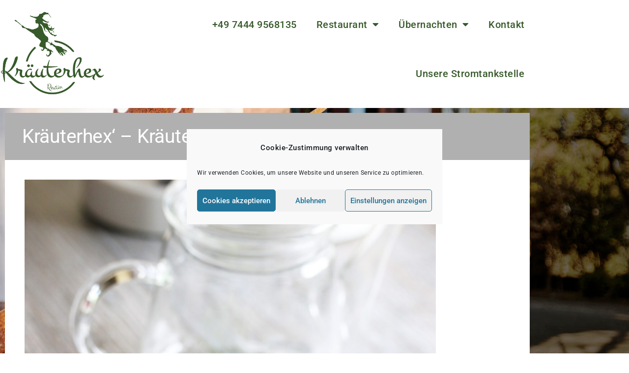

--- FILE ---
content_type: text/html; charset=UTF-8
request_url: https://www.kraeuterhex-reutin.de/2022/08/22/kraeuterhex-kraeuterseminar/
body_size: 15727
content:
<!DOCTYPE html>

<html lang="de">

<head>
	<meta charset="UTF-8">
	<meta name="viewport" content="width=device-width, initial-scale=1">
	<link rel="profile" href="http://gmpg.org/xfn/11">
	<title>Kräuterhex&#8216; &#8211; Kräuterseminar ♥ &#8211; Kräuterhex</title>
<meta name='robots' content='max-image-preview:large' />
<link rel="alternate" type="application/rss+xml" title="Kräuterhex &raquo; Feed" href="https://www.kraeuterhex-reutin.de/feed/" />
<link rel="alternate" type="application/rss+xml" title="Kräuterhex &raquo; Kommentar-Feed" href="https://www.kraeuterhex-reutin.de/comments/feed/" />
<link rel="alternate" title="oEmbed (JSON)" type="application/json+oembed" href="https://www.kraeuterhex-reutin.de/wp-json/oembed/1.0/embed?url=https%3A%2F%2Fwww.kraeuterhex-reutin.de%2F2022%2F08%2F22%2Fkraeuterhex-kraeuterseminar%2F" />
<link rel="alternate" title="oEmbed (XML)" type="text/xml+oembed" href="https://www.kraeuterhex-reutin.de/wp-json/oembed/1.0/embed?url=https%3A%2F%2Fwww.kraeuterhex-reutin.de%2F2022%2F08%2F22%2Fkraeuterhex-kraeuterseminar%2F&#038;format=xml" />
		<style class="wpbf-google-fonts"></style>
		<style id='wp-img-auto-sizes-contain-inline-css'>
img:is([sizes=auto i],[sizes^="auto," i]){contain-intrinsic-size:3000px 1500px}
/*# sourceURL=wp-img-auto-sizes-contain-inline-css */
</style>
<style id='wp-emoji-styles-inline-css'>

	img.wp-smiley, img.emoji {
		display: inline !important;
		border: none !important;
		box-shadow: none !important;
		height: 1em !important;
		width: 1em !important;
		margin: 0 0.07em !important;
		vertical-align: -0.1em !important;
		background: none !important;
		padding: 0 !important;
	}
/*# sourceURL=wp-emoji-styles-inline-css */
</style>
<style id='global-styles-inline-css'>
:root{--wp--preset--aspect-ratio--square: 1;--wp--preset--aspect-ratio--4-3: 4/3;--wp--preset--aspect-ratio--3-4: 3/4;--wp--preset--aspect-ratio--3-2: 3/2;--wp--preset--aspect-ratio--2-3: 2/3;--wp--preset--aspect-ratio--16-9: 16/9;--wp--preset--aspect-ratio--9-16: 9/16;--wp--preset--color--black: #000000;--wp--preset--color--cyan-bluish-gray: #abb8c3;--wp--preset--color--white: #ffffff;--wp--preset--color--pale-pink: #f78da7;--wp--preset--color--vivid-red: #cf2e2e;--wp--preset--color--luminous-vivid-orange: #ff6900;--wp--preset--color--luminous-vivid-amber: #fcb900;--wp--preset--color--light-green-cyan: #7bdcb5;--wp--preset--color--vivid-green-cyan: #00d084;--wp--preset--color--pale-cyan-blue: #8ed1fc;--wp--preset--color--vivid-cyan-blue: #0693e3;--wp--preset--color--vivid-purple: #9b51e0;--wp--preset--gradient--vivid-cyan-blue-to-vivid-purple: linear-gradient(135deg,rgb(6,147,227) 0%,rgb(155,81,224) 100%);--wp--preset--gradient--light-green-cyan-to-vivid-green-cyan: linear-gradient(135deg,rgb(122,220,180) 0%,rgb(0,208,130) 100%);--wp--preset--gradient--luminous-vivid-amber-to-luminous-vivid-orange: linear-gradient(135deg,rgb(252,185,0) 0%,rgb(255,105,0) 100%);--wp--preset--gradient--luminous-vivid-orange-to-vivid-red: linear-gradient(135deg,rgb(255,105,0) 0%,rgb(207,46,46) 100%);--wp--preset--gradient--very-light-gray-to-cyan-bluish-gray: linear-gradient(135deg,rgb(238,238,238) 0%,rgb(169,184,195) 100%);--wp--preset--gradient--cool-to-warm-spectrum: linear-gradient(135deg,rgb(74,234,220) 0%,rgb(151,120,209) 20%,rgb(207,42,186) 40%,rgb(238,44,130) 60%,rgb(251,105,98) 80%,rgb(254,248,76) 100%);--wp--preset--gradient--blush-light-purple: linear-gradient(135deg,rgb(255,206,236) 0%,rgb(152,150,240) 100%);--wp--preset--gradient--blush-bordeaux: linear-gradient(135deg,rgb(254,205,165) 0%,rgb(254,45,45) 50%,rgb(107,0,62) 100%);--wp--preset--gradient--luminous-dusk: linear-gradient(135deg,rgb(255,203,112) 0%,rgb(199,81,192) 50%,rgb(65,88,208) 100%);--wp--preset--gradient--pale-ocean: linear-gradient(135deg,rgb(255,245,203) 0%,rgb(182,227,212) 50%,rgb(51,167,181) 100%);--wp--preset--gradient--electric-grass: linear-gradient(135deg,rgb(202,248,128) 0%,rgb(113,206,126) 100%);--wp--preset--gradient--midnight: linear-gradient(135deg,rgb(2,3,129) 0%,rgb(40,116,252) 100%);--wp--preset--font-size--small: 14px;--wp--preset--font-size--medium: 20px;--wp--preset--font-size--large: 20px;--wp--preset--font-size--x-large: 42px;--wp--preset--font-size--tiny: 12px;--wp--preset--font-size--regular: 16px;--wp--preset--font-size--larger: 32px;--wp--preset--font-size--extra: 44px;--wp--preset--spacing--20: 0.44rem;--wp--preset--spacing--30: 0.67rem;--wp--preset--spacing--40: 1rem;--wp--preset--spacing--50: 1.5rem;--wp--preset--spacing--60: 2.25rem;--wp--preset--spacing--70: 3.38rem;--wp--preset--spacing--80: 5.06rem;--wp--preset--shadow--natural: 6px 6px 9px rgba(0, 0, 0, 0.2);--wp--preset--shadow--deep: 12px 12px 50px rgba(0, 0, 0, 0.4);--wp--preset--shadow--sharp: 6px 6px 0px rgba(0, 0, 0, 0.2);--wp--preset--shadow--outlined: 6px 6px 0px -3px rgb(255, 255, 255), 6px 6px rgb(0, 0, 0);--wp--preset--shadow--crisp: 6px 6px 0px rgb(0, 0, 0);}:root { --wp--style--global--content-size: 1000px;--wp--style--global--wide-size: 1400px; }:where(body) { margin: 0; }.wp-site-blocks > .alignleft { float: left; margin-right: 2em; }.wp-site-blocks > .alignright { float: right; margin-left: 2em; }.wp-site-blocks > .aligncenter { justify-content: center; margin-left: auto; margin-right: auto; }:where(.wp-site-blocks) > * { margin-block-start: 24px; margin-block-end: 0; }:where(.wp-site-blocks) > :first-child { margin-block-start: 0; }:where(.wp-site-blocks) > :last-child { margin-block-end: 0; }:root { --wp--style--block-gap: 24px; }:root :where(.is-layout-flow) > :first-child{margin-block-start: 0;}:root :where(.is-layout-flow) > :last-child{margin-block-end: 0;}:root :where(.is-layout-flow) > *{margin-block-start: 24px;margin-block-end: 0;}:root :where(.is-layout-constrained) > :first-child{margin-block-start: 0;}:root :where(.is-layout-constrained) > :last-child{margin-block-end: 0;}:root :where(.is-layout-constrained) > *{margin-block-start: 24px;margin-block-end: 0;}:root :where(.is-layout-flex){gap: 24px;}:root :where(.is-layout-grid){gap: 24px;}.is-layout-flow > .alignleft{float: left;margin-inline-start: 0;margin-inline-end: 2em;}.is-layout-flow > .alignright{float: right;margin-inline-start: 2em;margin-inline-end: 0;}.is-layout-flow > .aligncenter{margin-left: auto !important;margin-right: auto !important;}.is-layout-constrained > .alignleft{float: left;margin-inline-start: 0;margin-inline-end: 2em;}.is-layout-constrained > .alignright{float: right;margin-inline-start: 2em;margin-inline-end: 0;}.is-layout-constrained > .aligncenter{margin-left: auto !important;margin-right: auto !important;}.is-layout-constrained > :where(:not(.alignleft):not(.alignright):not(.alignfull)){max-width: var(--wp--style--global--content-size);margin-left: auto !important;margin-right: auto !important;}.is-layout-constrained > .alignwide{max-width: var(--wp--style--global--wide-size);}body .is-layout-flex{display: flex;}.is-layout-flex{flex-wrap: wrap;align-items: center;}.is-layout-flex > :is(*, div){margin: 0;}body .is-layout-grid{display: grid;}.is-layout-grid > :is(*, div){margin: 0;}body{padding-top: 0px;padding-right: 0px;padding-bottom: 0px;padding-left: 0px;}a:where(:not(.wp-element-button)){text-decoration: underline;}:root :where(.wp-element-button, .wp-block-button__link){background-color: #32373c;border-width: 0;color: #fff;font-family: inherit;font-size: inherit;font-style: inherit;font-weight: inherit;letter-spacing: inherit;line-height: inherit;padding-top: calc(0.667em + 2px);padding-right: calc(1.333em + 2px);padding-bottom: calc(0.667em + 2px);padding-left: calc(1.333em + 2px);text-decoration: none;text-transform: inherit;}.has-black-color{color: var(--wp--preset--color--black) !important;}.has-cyan-bluish-gray-color{color: var(--wp--preset--color--cyan-bluish-gray) !important;}.has-white-color{color: var(--wp--preset--color--white) !important;}.has-pale-pink-color{color: var(--wp--preset--color--pale-pink) !important;}.has-vivid-red-color{color: var(--wp--preset--color--vivid-red) !important;}.has-luminous-vivid-orange-color{color: var(--wp--preset--color--luminous-vivid-orange) !important;}.has-luminous-vivid-amber-color{color: var(--wp--preset--color--luminous-vivid-amber) !important;}.has-light-green-cyan-color{color: var(--wp--preset--color--light-green-cyan) !important;}.has-vivid-green-cyan-color{color: var(--wp--preset--color--vivid-green-cyan) !important;}.has-pale-cyan-blue-color{color: var(--wp--preset--color--pale-cyan-blue) !important;}.has-vivid-cyan-blue-color{color: var(--wp--preset--color--vivid-cyan-blue) !important;}.has-vivid-purple-color{color: var(--wp--preset--color--vivid-purple) !important;}.has-black-background-color{background-color: var(--wp--preset--color--black) !important;}.has-cyan-bluish-gray-background-color{background-color: var(--wp--preset--color--cyan-bluish-gray) !important;}.has-white-background-color{background-color: var(--wp--preset--color--white) !important;}.has-pale-pink-background-color{background-color: var(--wp--preset--color--pale-pink) !important;}.has-vivid-red-background-color{background-color: var(--wp--preset--color--vivid-red) !important;}.has-luminous-vivid-orange-background-color{background-color: var(--wp--preset--color--luminous-vivid-orange) !important;}.has-luminous-vivid-amber-background-color{background-color: var(--wp--preset--color--luminous-vivid-amber) !important;}.has-light-green-cyan-background-color{background-color: var(--wp--preset--color--light-green-cyan) !important;}.has-vivid-green-cyan-background-color{background-color: var(--wp--preset--color--vivid-green-cyan) !important;}.has-pale-cyan-blue-background-color{background-color: var(--wp--preset--color--pale-cyan-blue) !important;}.has-vivid-cyan-blue-background-color{background-color: var(--wp--preset--color--vivid-cyan-blue) !important;}.has-vivid-purple-background-color{background-color: var(--wp--preset--color--vivid-purple) !important;}.has-black-border-color{border-color: var(--wp--preset--color--black) !important;}.has-cyan-bluish-gray-border-color{border-color: var(--wp--preset--color--cyan-bluish-gray) !important;}.has-white-border-color{border-color: var(--wp--preset--color--white) !important;}.has-pale-pink-border-color{border-color: var(--wp--preset--color--pale-pink) !important;}.has-vivid-red-border-color{border-color: var(--wp--preset--color--vivid-red) !important;}.has-luminous-vivid-orange-border-color{border-color: var(--wp--preset--color--luminous-vivid-orange) !important;}.has-luminous-vivid-amber-border-color{border-color: var(--wp--preset--color--luminous-vivid-amber) !important;}.has-light-green-cyan-border-color{border-color: var(--wp--preset--color--light-green-cyan) !important;}.has-vivid-green-cyan-border-color{border-color: var(--wp--preset--color--vivid-green-cyan) !important;}.has-pale-cyan-blue-border-color{border-color: var(--wp--preset--color--pale-cyan-blue) !important;}.has-vivid-cyan-blue-border-color{border-color: var(--wp--preset--color--vivid-cyan-blue) !important;}.has-vivid-purple-border-color{border-color: var(--wp--preset--color--vivid-purple) !important;}.has-vivid-cyan-blue-to-vivid-purple-gradient-background{background: var(--wp--preset--gradient--vivid-cyan-blue-to-vivid-purple) !important;}.has-light-green-cyan-to-vivid-green-cyan-gradient-background{background: var(--wp--preset--gradient--light-green-cyan-to-vivid-green-cyan) !important;}.has-luminous-vivid-amber-to-luminous-vivid-orange-gradient-background{background: var(--wp--preset--gradient--luminous-vivid-amber-to-luminous-vivid-orange) !important;}.has-luminous-vivid-orange-to-vivid-red-gradient-background{background: var(--wp--preset--gradient--luminous-vivid-orange-to-vivid-red) !important;}.has-very-light-gray-to-cyan-bluish-gray-gradient-background{background: var(--wp--preset--gradient--very-light-gray-to-cyan-bluish-gray) !important;}.has-cool-to-warm-spectrum-gradient-background{background: var(--wp--preset--gradient--cool-to-warm-spectrum) !important;}.has-blush-light-purple-gradient-background{background: var(--wp--preset--gradient--blush-light-purple) !important;}.has-blush-bordeaux-gradient-background{background: var(--wp--preset--gradient--blush-bordeaux) !important;}.has-luminous-dusk-gradient-background{background: var(--wp--preset--gradient--luminous-dusk) !important;}.has-pale-ocean-gradient-background{background: var(--wp--preset--gradient--pale-ocean) !important;}.has-electric-grass-gradient-background{background: var(--wp--preset--gradient--electric-grass) !important;}.has-midnight-gradient-background{background: var(--wp--preset--gradient--midnight) !important;}.has-small-font-size{font-size: var(--wp--preset--font-size--small) !important;}.has-medium-font-size{font-size: var(--wp--preset--font-size--medium) !important;}.has-large-font-size{font-size: var(--wp--preset--font-size--large) !important;}.has-x-large-font-size{font-size: var(--wp--preset--font-size--x-large) !important;}.has-tiny-font-size{font-size: var(--wp--preset--font-size--tiny) !important;}.has-regular-font-size{font-size: var(--wp--preset--font-size--regular) !important;}.has-larger-font-size{font-size: var(--wp--preset--font-size--larger) !important;}.has-extra-font-size{font-size: var(--wp--preset--font-size--extra) !important;}
:root :where(.wp-block-pullquote){font-size: 1.5em;line-height: 1.6;}
/*# sourceURL=global-styles-inline-css */
</style>
<link rel='stylesheet' id='cmplz-general-css' href='https://www.kraeuterhex-reutin.de/wp-content/plugins/complianz-gdpr/assets/css/cookieblocker.min.css?ver=1765953648' media='all' />
<link rel='stylesheet' id='wpbf-icon-font-css' href='https://www.kraeuterhex-reutin.de/wp-content/themes/page-builder-framework/css/min/iconfont-min.css?ver=2.11.8' media='all' />
<link rel='stylesheet' id='wpbf-style-css' href='https://www.kraeuterhex-reutin.de/wp-content/themes/page-builder-framework/css/min/style-min.css?ver=2.11.8' media='all' />
<link rel='stylesheet' id='wpbf-responsive-css' href='https://www.kraeuterhex-reutin.de/wp-content/themes/page-builder-framework/css/min/responsive-min.css?ver=2.11.8' media='all' />
<link rel='stylesheet' id='elementor-frontend-css' href='https://www.kraeuterhex-reutin.de/wp-content/plugins/elementor/assets/css/frontend.min.css?ver=3.34.2' media='all' />
<link rel='stylesheet' id='widget-image-css' href='https://www.kraeuterhex-reutin.de/wp-content/plugins/elementor/assets/css/widget-image.min.css?ver=3.34.2' media='all' />
<link rel='stylesheet' id='widget-nav-menu-css' href='https://www.kraeuterhex-reutin.de/wp-content/plugins/elementor-pro/assets/css/widget-nav-menu.min.css?ver=3.34.2' media='all' />
<link rel='stylesheet' id='widget-heading-css' href='https://www.kraeuterhex-reutin.de/wp-content/plugins/elementor/assets/css/widget-heading.min.css?ver=3.34.2' media='all' />
<link rel='stylesheet' id='widget-post-navigation-css' href='https://www.kraeuterhex-reutin.de/wp-content/plugins/elementor-pro/assets/css/widget-post-navigation.min.css?ver=3.34.2' media='all' />
<link rel='stylesheet' id='elementor-icons-css' href='https://www.kraeuterhex-reutin.de/wp-content/plugins/elementor/assets/lib/eicons/css/elementor-icons.min.css?ver=5.46.0' media='all' />
<link rel='stylesheet' id='elementor-post-12-css' href='https://www.kraeuterhex-reutin.de/wp-content/uploads/elementor/css/post-12.css?ver=1769323926' media='all' />
<link rel='stylesheet' id='elementor-post-2079-css' href='https://www.kraeuterhex-reutin.de/wp-content/uploads/elementor/css/post-2079.css?ver=1769378287' media='all' />
<link rel='stylesheet' id='elementor-post-1005-css' href='https://www.kraeuterhex-reutin.de/wp-content/uploads/elementor/css/post-1005.css?ver=1769323926' media='all' />
<link rel='stylesheet' id='elementor-post-1146-css' href='https://www.kraeuterhex-reutin.de/wp-content/uploads/elementor/css/post-1146.css?ver=1769325838' media='all' />
<link rel='stylesheet' id='wpbf-customizer-css' href='https://www.kraeuterhex-reutin.de/wp-content/uploads/page-builder-framework/wpbf-customizer-styles.css?ver=1769425180' media='all' />
<link rel='stylesheet' id='wpbf-style-child-css' href='https://www.kraeuterhex-reutin.de/wp-content/themes/page-builder-framework-child/style.css?ver=1.2' media='all' />
<link rel='stylesheet' id='elementor-gf-local-roboto-css' href='https://www.kraeuterhex-reutin.de/wp-content/uploads/elementor/google-fonts/css/roboto.css?ver=1742280803' media='all' />
<link rel='stylesheet' id='elementor-gf-local-robotoslab-css' href='https://www.kraeuterhex-reutin.de/wp-content/uploads/elementor/google-fonts/css/robotoslab.css?ver=1742280857' media='all' />
<link rel='stylesheet' id='elementor-icons-shared-0-css' href='https://www.kraeuterhex-reutin.de/wp-content/plugins/elementor/assets/lib/font-awesome/css/fontawesome.min.css?ver=5.15.3' media='all' />
<link rel='stylesheet' id='elementor-icons-fa-solid-css' href='https://www.kraeuterhex-reutin.de/wp-content/plugins/elementor/assets/lib/font-awesome/css/solid.min.css?ver=5.15.3' media='all' />
<script src="https://www.kraeuterhex-reutin.de/wp-includes/js/jquery/jquery.min.js?ver=3.7.1" id="jquery-core-js"></script>
<script src="https://www.kraeuterhex-reutin.de/wp-includes/js/jquery/jquery-migrate.min.js?ver=3.4.1" id="jquery-migrate-js"></script>
<script id="3d-flip-book-client-locale-loader-js-extra">
var FB3D_CLIENT_LOCALE = {"ajaxurl":"https://www.kraeuterhex-reutin.de/wp-admin/admin-ajax.php","dictionary":{"Table of contents":"Table of contents","Close":"Close","Bookmarks":"Bookmarks","Thumbnails":"Thumbnails","Search":"Search","Share":"Share","Facebook":"Facebook","Twitter":"Twitter","Email":"Email","Play":"Play","Previous page":"Previous page","Next page":"Next page","Zoom in":"Zoom in","Zoom out":"Zoom out","Fit view":"Fit view","Auto play":"Auto play","Full screen":"Full screen","More":"More","Smart pan":"Smart pan","Single page":"Single page","Sounds":"Sounds","Stats":"Stats","Print":"Print","Download":"Download","Goto first page":"Goto first page","Goto last page":"Goto last page"},"images":"https://www.kraeuterhex-reutin.de/wp-content/plugins/interactive-3d-flipbook-powered-physics-engine/assets/images/","jsData":{"urls":[],"posts":{"ids_mis":[],"ids":[]},"pages":[],"firstPages":[],"bookCtrlProps":[],"bookTemplates":[]},"key":"3d-flip-book","pdfJS":{"pdfJsLib":"https://www.kraeuterhex-reutin.de/wp-content/plugins/interactive-3d-flipbook-powered-physics-engine/assets/js/pdf.min.js?ver=4.3.136","pdfJsWorker":"https://www.kraeuterhex-reutin.de/wp-content/plugins/interactive-3d-flipbook-powered-physics-engine/assets/js/pdf.worker.js?ver=4.3.136","stablePdfJsLib":"https://www.kraeuterhex-reutin.de/wp-content/plugins/interactive-3d-flipbook-powered-physics-engine/assets/js/stable/pdf.min.js?ver=2.5.207","stablePdfJsWorker":"https://www.kraeuterhex-reutin.de/wp-content/plugins/interactive-3d-flipbook-powered-physics-engine/assets/js/stable/pdf.worker.js?ver=2.5.207","pdfJsCMapUrl":"https://www.kraeuterhex-reutin.de/wp-content/plugins/interactive-3d-flipbook-powered-physics-engine/assets/cmaps/"},"cacheurl":"https://www.kraeuterhex-reutin.de/wp-content/uploads/3d-flip-book/cache/","pluginsurl":"https://www.kraeuterhex-reutin.de/wp-content/plugins/","pluginurl":"https://www.kraeuterhex-reutin.de/wp-content/plugins/interactive-3d-flipbook-powered-physics-engine/","thumbnailSize":{"width":"150","height":"150"},"version":"1.16.17"};
//# sourceURL=3d-flip-book-client-locale-loader-js-extra
</script>
<script src="https://www.kraeuterhex-reutin.de/wp-content/plugins/interactive-3d-flipbook-powered-physics-engine/assets/js/client-locale-loader.js?ver=1.16.17" id="3d-flip-book-client-locale-loader-js" async data-wp-strategy="async"></script>
<link rel="https://api.w.org/" href="https://www.kraeuterhex-reutin.de/wp-json/" /><link rel="alternate" title="JSON" type="application/json" href="https://www.kraeuterhex-reutin.de/wp-json/wp/v2/posts/2079" /><link rel="EditURI" type="application/rsd+xml" title="RSD" href="https://www.kraeuterhex-reutin.de/xmlrpc.php?rsd" />
<link rel='shortlink' href='https://www.kraeuterhex-reutin.de/?p=2079' />
<link rel="canonical" href="https://www.kraeuterhex-reutin.de/2022/08/22/kraeuterhex-kraeuterseminar/" />
			<style>.cmplz-hidden {
					display: none !important;
				}</style><meta name="theme-color" content="#a66d0c"><meta name="generator" content="Elementor 3.34.2; features: additional_custom_breakpoints; settings: css_print_method-external, google_font-enabled, font_display-auto">
<style>.recentcomments a{display:inline !important;padding:0 !important;margin:0 !important;}</style>			<style>
				.e-con.e-parent:nth-of-type(n+4):not(.e-lazyloaded):not(.e-no-lazyload),
				.e-con.e-parent:nth-of-type(n+4):not(.e-lazyloaded):not(.e-no-lazyload) * {
					background-image: none !important;
				}
				@media screen and (max-height: 1024px) {
					.e-con.e-parent:nth-of-type(n+3):not(.e-lazyloaded):not(.e-no-lazyload),
					.e-con.e-parent:nth-of-type(n+3):not(.e-lazyloaded):not(.e-no-lazyload) * {
						background-image: none !important;
					}
				}
				@media screen and (max-height: 640px) {
					.e-con.e-parent:nth-of-type(n+2):not(.e-lazyloaded):not(.e-no-lazyload),
					.e-con.e-parent:nth-of-type(n+2):not(.e-lazyloaded):not(.e-no-lazyload) * {
						background-image: none !important;
					}
				}
			</style>
			<link rel="icon" href="https://www.kraeuterhex-reutin.de/wp-content/uploads/2020/12/cropped-favicon-32x32.gif" sizes="32x32" />
<link rel="icon" href="https://www.kraeuterhex-reutin.de/wp-content/uploads/2020/12/cropped-favicon-192x192.gif" sizes="192x192" />
<link rel="apple-touch-icon" href="https://www.kraeuterhex-reutin.de/wp-content/uploads/2020/12/cropped-favicon-180x180.gif" />
<meta name="msapplication-TileImage" content="https://www.kraeuterhex-reutin.de/wp-content/uploads/2020/12/cropped-favicon-270x270.gif" />
		<style id="wp-custom-css">
			/** Menü Breite **/
.elementor-section.elementor-section-boxed > .elementor-container {
max-width: 85%!important;
}

		</style>
		</head>

<body data-cmplz=1 class="wp-singular post-template-default single single-post postid-2079 single-format-standard custom-background wp-custom-logo wp-theme-page-builder-framework wp-child-theme-page-builder-framework-child wpbf wpbf-kraeuterhex-kraeuterseminar wpbf-no-sidebar elementor-default elementor-template-full-width elementor-kit-12 elementor-page elementor-page-2079 elementor-page-1146" itemscope="itemscope" itemtype="https://schema.org/Blog">

	<a class="screen-reader-text skip-link" href="#content" title="Zum Inhalt springen">Zum Inhalt springen</a>

	
	
	<div id="container" class="hfeed wpbf-page">

		
				<header data-elementor-type="header" data-elementor-id="1005" class="elementor elementor-1005 elementor-location-header" data-elementor-post-type="elementor_library">
					<header class="elementor-section elementor-top-section elementor-element elementor-element-3f24a23e elementor-section-content-middle elementor-section-height-min-height elementor-section-boxed elementor-section-height-default elementor-section-items-middle" data-id="3f24a23e" data-element_type="section" data-settings="{&quot;background_background&quot;:&quot;classic&quot;}">
						<div class="elementor-container elementor-column-gap-no">
					<div class="elementor-column elementor-col-50 elementor-top-column elementor-element elementor-element-39c3a9de" data-id="39c3a9de" data-element_type="column">
			<div class="elementor-widget-wrap elementor-element-populated">
						<div class="elementor-element elementor-element-6eb4804b elementor-widget elementor-widget-theme-site-logo elementor-widget-image" data-id="6eb4804b" data-element_type="widget" data-widget_type="theme-site-logo.default">
				<div class="elementor-widget-container">
											<a href="https://www.kraeuterhex-reutin.de">
			<img loading="lazy" width="400" height="336" src="https://www.kraeuterhex-reutin.de/wp-content/uploads/2020/12/cropped-logo-kraeuterhex.png" class="attachment-full size-full wp-image-35" alt="" srcset="https://www.kraeuterhex-reutin.de/wp-content/uploads/2020/12/cropped-logo-kraeuterhex.png 400w, https://www.kraeuterhex-reutin.de/wp-content/uploads/2020/12/cropped-logo-kraeuterhex-300x252.png 300w" sizes="(max-width: 400px) 100vw, 400px" />				</a>
											</div>
				</div>
					</div>
		</div>
				<div class="elementor-column elementor-col-50 elementor-top-column elementor-element elementor-element-274db417" data-id="274db417" data-element_type="column">
			<div class="elementor-widget-wrap elementor-element-populated">
						<div class="elementor-element elementor-element-308c2d70 elementor-nav-menu__align-end elementor-nav-menu--stretch elementor-hidden-tablet elementor-hidden-phone elementor-nav-menu--dropdown-tablet elementor-nav-menu__text-align-aside elementor-nav-menu--toggle elementor-nav-menu--burger elementor-widget elementor-widget-nav-menu" data-id="308c2d70" data-element_type="widget" data-settings="{&quot;full_width&quot;:&quot;stretch&quot;,&quot;layout&quot;:&quot;horizontal&quot;,&quot;submenu_icon&quot;:{&quot;value&quot;:&quot;&lt;i class=\&quot;fas fa-caret-down\&quot; aria-hidden=\&quot;true\&quot;&gt;&lt;\/i&gt;&quot;,&quot;library&quot;:&quot;fa-solid&quot;},&quot;toggle&quot;:&quot;burger&quot;}" data-widget_type="nav-menu.default">
				<div class="elementor-widget-container">
								<nav aria-label="Menü" class="elementor-nav-menu--main elementor-nav-menu__container elementor-nav-menu--layout-horizontal e--pointer-underline e--animation-fade">
				<ul id="menu-1-308c2d70" class="elementor-nav-menu"><li class="menu-item menu-item-type-custom menu-item-object-custom menu-item-3974"><a title="+49 74449568135" class="elementor-item">+49 7444 9568135</a></li>
<li class="menu-item menu-item-type-post_type menu-item-object-page menu-item-has-children menu-item-123"><a href="https://www.kraeuterhex-reutin.de/restaurant/" class="elementor-item">Restaurant</a>
<ul class="sub-menu elementor-nav-menu--dropdown">
	<li class="menu-item menu-item-type-post_type menu-item-object-page menu-item-3560"><a href="https://www.kraeuterhex-reutin.de/restaurant/" class="elementor-sub-item">Restaurant</a></li>
	<li class="menu-item menu-item-type-post_type menu-item-object-page menu-item-2205"><a href="https://www.kraeuterhex-reutin.de/kulinarischer-kalender/" class="elementor-sub-item">Kulinarischer Kalender</a></li>
</ul>
</li>
<li class="menu-item menu-item-type-post_type menu-item-object-page menu-item-has-children menu-item-122"><a href="https://www.kraeuterhex-reutin.de/uebernachten/" class="elementor-item">Übernachten</a>
<ul class="sub-menu elementor-nav-menu--dropdown">
	<li class="menu-item menu-item-type-post_type menu-item-object-page menu-item-3561"><a href="https://www.kraeuterhex-reutin.de/uebernachten/" class="elementor-sub-item">Übernachten</a></li>
	<li class="menu-item menu-item-type-post_type menu-item-object-page menu-item-3559"><a href="https://www.kraeuterhex-reutin.de/schwarzwald-erleben/" class="elementor-sub-item">Schwarzwald erleben</a></li>
</ul>
</li>
<li class="menu-item menu-item-type-post_type menu-item-object-page menu-item-120"><a href="https://www.kraeuterhex-reutin.de/kontakt/" class="elementor-item">Kontakt</a></li>
<li class="menu-item menu-item-type-post_type menu-item-object-page menu-item-2840"><a href="https://www.kraeuterhex-reutin.de/chargepoint-krauterhex/" class="elementor-item">Unsere Stromtankstelle</a></li>
</ul>			</nav>
					<div class="elementor-menu-toggle" role="button" tabindex="0" aria-label="Menu Toggle" aria-expanded="false">
			<i aria-hidden="true" role="presentation" class="elementor-menu-toggle__icon--open eicon-menu-bar"></i><i aria-hidden="true" role="presentation" class="elementor-menu-toggle__icon--close eicon-close"></i>		</div>
					<nav class="elementor-nav-menu--dropdown elementor-nav-menu__container" aria-hidden="true">
				<ul id="menu-2-308c2d70" class="elementor-nav-menu"><li class="menu-item menu-item-type-custom menu-item-object-custom menu-item-3974"><a title="+49 74449568135" class="elementor-item" tabindex="-1">+49 7444 9568135</a></li>
<li class="menu-item menu-item-type-post_type menu-item-object-page menu-item-has-children menu-item-123"><a href="https://www.kraeuterhex-reutin.de/restaurant/" class="elementor-item" tabindex="-1">Restaurant</a>
<ul class="sub-menu elementor-nav-menu--dropdown">
	<li class="menu-item menu-item-type-post_type menu-item-object-page menu-item-3560"><a href="https://www.kraeuterhex-reutin.de/restaurant/" class="elementor-sub-item" tabindex="-1">Restaurant</a></li>
	<li class="menu-item menu-item-type-post_type menu-item-object-page menu-item-2205"><a href="https://www.kraeuterhex-reutin.de/kulinarischer-kalender/" class="elementor-sub-item" tabindex="-1">Kulinarischer Kalender</a></li>
</ul>
</li>
<li class="menu-item menu-item-type-post_type menu-item-object-page menu-item-has-children menu-item-122"><a href="https://www.kraeuterhex-reutin.de/uebernachten/" class="elementor-item" tabindex="-1">Übernachten</a>
<ul class="sub-menu elementor-nav-menu--dropdown">
	<li class="menu-item menu-item-type-post_type menu-item-object-page menu-item-3561"><a href="https://www.kraeuterhex-reutin.de/uebernachten/" class="elementor-sub-item" tabindex="-1">Übernachten</a></li>
	<li class="menu-item menu-item-type-post_type menu-item-object-page menu-item-3559"><a href="https://www.kraeuterhex-reutin.de/schwarzwald-erleben/" class="elementor-sub-item" tabindex="-1">Schwarzwald erleben</a></li>
</ul>
</li>
<li class="menu-item menu-item-type-post_type menu-item-object-page menu-item-120"><a href="https://www.kraeuterhex-reutin.de/kontakt/" class="elementor-item" tabindex="-1">Kontakt</a></li>
<li class="menu-item menu-item-type-post_type menu-item-object-page menu-item-2840"><a href="https://www.kraeuterhex-reutin.de/chargepoint-krauterhex/" class="elementor-item" tabindex="-1">Unsere Stromtankstelle</a></li>
</ul>			</nav>
						</div>
				</div>
				<div class="elementor-element elementor-element-8b4514a elementor-nav-menu__align-end elementor-nav-menu--stretch elementor-hidden-desktop elementor-nav-menu--dropdown-tablet elementor-nav-menu__text-align-aside elementor-nav-menu--toggle elementor-nav-menu--burger elementor-widget elementor-widget-nav-menu" data-id="8b4514a" data-element_type="widget" data-settings="{&quot;full_width&quot;:&quot;stretch&quot;,&quot;layout&quot;:&quot;horizontal&quot;,&quot;submenu_icon&quot;:{&quot;value&quot;:&quot;&lt;i class=\&quot;fas fa-caret-down\&quot; aria-hidden=\&quot;true\&quot;&gt;&lt;\/i&gt;&quot;,&quot;library&quot;:&quot;fa-solid&quot;},&quot;toggle&quot;:&quot;burger&quot;}" data-widget_type="nav-menu.default">
				<div class="elementor-widget-container">
								<nav aria-label="Menü" class="elementor-nav-menu--main elementor-nav-menu__container elementor-nav-menu--layout-horizontal e--pointer-underline e--animation-fade">
				<ul id="menu-1-8b4514a" class="elementor-nav-menu"><li class="menu-item menu-item-type-post_type menu-item-object-page menu-item-home menu-item-1015"><a href="https://www.kraeuterhex-reutin.de/" class="elementor-item">Die Kräuterhex</a></li>
<li class="menu-item menu-item-type-post_type menu-item-object-page menu-item-1019"><a href="https://www.kraeuterhex-reutin.de/restaurant/" class="elementor-item">Restaurant</a></li>
<li class="menu-item menu-item-type-post_type menu-item-object-page menu-item-1023"><a href="https://www.kraeuterhex-reutin.de/uebernachten/" class="elementor-item">Übernachten</a></li>
<li class="menu-item menu-item-type-post_type menu-item-object-page menu-item-2870"><a href="https://www.kraeuterhex-reutin.de/unser-biergarten/" class="elementor-item">Unser Biergarten</a></li>
<li class="menu-item menu-item-type-post_type menu-item-object-page menu-item-has-children menu-item-3431"><a href="https://www.kraeuterhex-reutin.de/hexen-highlights/" class="elementor-item">Hexen-Highlights</a>
<ul class="sub-menu elementor-nav-menu--dropdown">
	<li class="menu-item menu-item-type-post_type menu-item-object-page menu-item-2841"><a href="https://www.kraeuterhex-reutin.de/chargepoint-krauterhex/" class="elementor-sub-item">Unsere Stromtankstelle</a></li>
	<li class="menu-item menu-item-type-post_type menu-item-object-page menu-item-2227"><a href="https://www.kraeuterhex-reutin.de/kulinarischer-kalender/" class="elementor-sub-item">Kulinarischer Kalender</a></li>
</ul>
</li>
<li class="menu-item menu-item-type-post_type menu-item-object-page menu-item-1022"><a href="https://www.kraeuterhex-reutin.de/schwarzwald-erleben/" class="elementor-item">Schwarzwald erleben</a></li>
<li class="menu-item menu-item-type-post_type menu-item-object-page menu-item-1021"><a href="https://www.kraeuterhex-reutin.de/kontakt/" class="elementor-item">Kontakt</a></li>
<li class="menu-item menu-item-type-post_type menu-item-object-page menu-item-1020"><a href="https://www.kraeuterhex-reutin.de/impressum/" class="elementor-item">Impressum</a></li>
<li class="menu-item menu-item-type-post_type menu-item-object-page menu-item-privacy-policy menu-item-1017"><a rel="privacy-policy" href="https://www.kraeuterhex-reutin.de/datenschutzerklaerung/" class="elementor-item">Datenschutzerklärung</a></li>
<li class="menu-item menu-item-type-post_type menu-item-object-page menu-item-1018"><a href="https://www.kraeuterhex-reutin.de/cookie-richtlinie-eu/" class="elementor-item">Cookie-Richtlinie (EU)</a></li>
</ul>			</nav>
					<div class="elementor-menu-toggle" role="button" tabindex="0" aria-label="Menu Toggle" aria-expanded="false">
			<i aria-hidden="true" role="presentation" class="elementor-menu-toggle__icon--open eicon-menu-bar"></i><i aria-hidden="true" role="presentation" class="elementor-menu-toggle__icon--close eicon-close"></i>		</div>
					<nav class="elementor-nav-menu--dropdown elementor-nav-menu__container" aria-hidden="true">
				<ul id="menu-2-8b4514a" class="elementor-nav-menu"><li class="menu-item menu-item-type-post_type menu-item-object-page menu-item-home menu-item-1015"><a href="https://www.kraeuterhex-reutin.de/" class="elementor-item" tabindex="-1">Die Kräuterhex</a></li>
<li class="menu-item menu-item-type-post_type menu-item-object-page menu-item-1019"><a href="https://www.kraeuterhex-reutin.de/restaurant/" class="elementor-item" tabindex="-1">Restaurant</a></li>
<li class="menu-item menu-item-type-post_type menu-item-object-page menu-item-1023"><a href="https://www.kraeuterhex-reutin.de/uebernachten/" class="elementor-item" tabindex="-1">Übernachten</a></li>
<li class="menu-item menu-item-type-post_type menu-item-object-page menu-item-2870"><a href="https://www.kraeuterhex-reutin.de/unser-biergarten/" class="elementor-item" tabindex="-1">Unser Biergarten</a></li>
<li class="menu-item menu-item-type-post_type menu-item-object-page menu-item-has-children menu-item-3431"><a href="https://www.kraeuterhex-reutin.de/hexen-highlights/" class="elementor-item" tabindex="-1">Hexen-Highlights</a>
<ul class="sub-menu elementor-nav-menu--dropdown">
	<li class="menu-item menu-item-type-post_type menu-item-object-page menu-item-2841"><a href="https://www.kraeuterhex-reutin.de/chargepoint-krauterhex/" class="elementor-sub-item" tabindex="-1">Unsere Stromtankstelle</a></li>
	<li class="menu-item menu-item-type-post_type menu-item-object-page menu-item-2227"><a href="https://www.kraeuterhex-reutin.de/kulinarischer-kalender/" class="elementor-sub-item" tabindex="-1">Kulinarischer Kalender</a></li>
</ul>
</li>
<li class="menu-item menu-item-type-post_type menu-item-object-page menu-item-1022"><a href="https://www.kraeuterhex-reutin.de/schwarzwald-erleben/" class="elementor-item" tabindex="-1">Schwarzwald erleben</a></li>
<li class="menu-item menu-item-type-post_type menu-item-object-page menu-item-1021"><a href="https://www.kraeuterhex-reutin.de/kontakt/" class="elementor-item" tabindex="-1">Kontakt</a></li>
<li class="menu-item menu-item-type-post_type menu-item-object-page menu-item-1020"><a href="https://www.kraeuterhex-reutin.de/impressum/" class="elementor-item" tabindex="-1">Impressum</a></li>
<li class="menu-item menu-item-type-post_type menu-item-object-page menu-item-privacy-policy menu-item-1017"><a rel="privacy-policy" href="https://www.kraeuterhex-reutin.de/datenschutzerklaerung/" class="elementor-item" tabindex="-1">Datenschutzerklärung</a></li>
<li class="menu-item menu-item-type-post_type menu-item-object-page menu-item-1018"><a href="https://www.kraeuterhex-reutin.de/cookie-richtlinie-eu/" class="elementor-item" tabindex="-1">Cookie-Richtlinie (EU)</a></li>
</ul>			</nav>
						</div>
				</div>
					</div>
		</div>
					</div>
		</header>
				</header>
		
				<div data-elementor-type="single-post" data-elementor-id="1146" class="elementor elementor-1146 elementor-location-single post-2079 post type-post status-publish format-standard has-post-thumbnail hentry category-allgemein tag-alpirsbach tag-blackforest tag-fasten tag-feiertage tag-jahresbeginn tag-kraeuterhex tag-ostern tag-schwarzwald wpbf-post" data-elementor-post-type="elementor_library">
					<section class="elementor-section elementor-top-section elementor-element elementor-element-2e13603 elementor-section-boxed elementor-section-height-default elementor-section-height-default" data-id="2e13603" data-element_type="section">
						<div class="elementor-container elementor-column-gap-default">
					<div class="elementor-column elementor-col-100 elementor-top-column elementor-element elementor-element-6f22ccb" data-id="6f22ccb" data-element_type="column">
			<div class="elementor-widget-wrap elementor-element-populated">
						<div class="elementor-element elementor-element-e505f91 elementor-widget elementor-widget-theme-post-title elementor-page-title elementor-widget-heading" data-id="e505f91" data-element_type="widget" data-widget_type="theme-post-title.default">
				<div class="elementor-widget-container">
					<h1 class="elementor-heading-title elementor-size-xl">Kräuterhex&#8216; &#8211; Kräuterseminar ♥</h1>				</div>
				</div>
				<div class="elementor-element elementor-element-d1057a5 elementor-widget elementor-widget-theme-post-content" data-id="d1057a5" data-element_type="widget" data-widget_type="theme-post-content.default">
				<div class="elementor-widget-container">
							<div data-elementor-type="wp-post" data-elementor-id="2079" class="elementor elementor-2079" data-elementor-post-type="post">
						<section class="elementor-section elementor-top-section elementor-element elementor-element-62bb42e elementor-section-boxed elementor-section-height-default elementor-section-height-default" data-id="62bb42e" data-element_type="section" data-settings="{&quot;background_background&quot;:&quot;classic&quot;}">
						<div class="elementor-container elementor-column-gap-default">
					<div class="elementor-column elementor-col-100 elementor-top-column elementor-element elementor-element-03847ca" data-id="03847ca" data-element_type="column">
			<div class="elementor-widget-wrap elementor-element-populated">
						<div class="elementor-element elementor-element-435ed8b elementor-widget elementor-widget-image" data-id="435ed8b" data-element_type="widget" data-widget_type="image.default">
				<div class="elementor-widget-container">
															<img fetchpriority="high" fetchpriority="high" decoding="async" width="2049" height="2560" src="https://www.kraeuterhex-reutin.de/wp-content/uploads/2022/08/megumi-nachev-zkvB1mKzjmk-unsplash-scaled.jpg" class="attachment-full size-full wp-image-2073" alt="" srcset="https://www.kraeuterhex-reutin.de/wp-content/uploads/2022/08/megumi-nachev-zkvB1mKzjmk-unsplash-scaled.jpg 2049w, https://www.kraeuterhex-reutin.de/wp-content/uploads/2022/08/megumi-nachev-zkvB1mKzjmk-unsplash-240x300.jpg 240w, https://www.kraeuterhex-reutin.de/wp-content/uploads/2022/08/megumi-nachev-zkvB1mKzjmk-unsplash-819x1024.jpg 819w, https://www.kraeuterhex-reutin.de/wp-content/uploads/2022/08/megumi-nachev-zkvB1mKzjmk-unsplash-768x960.jpg 768w, https://www.kraeuterhex-reutin.de/wp-content/uploads/2022/08/megumi-nachev-zkvB1mKzjmk-unsplash-1229x1536.jpg 1229w, https://www.kraeuterhex-reutin.de/wp-content/uploads/2022/08/megumi-nachev-zkvB1mKzjmk-unsplash-1639x2048.jpg 1639w, https://www.kraeuterhex-reutin.de/wp-content/uploads/2022/08/megumi-nachev-zkvB1mKzjmk-unsplash-1320x1650.jpg 1320w" sizes="(max-width: 2049px) 100vw, 2049px" />															</div>
				</div>
				<div class="elementor-element elementor-element-33e5c04 elementor-widget elementor-widget-text-editor" data-id="33e5c04" data-element_type="widget" data-widget_type="text-editor.default">
				<div class="elementor-widget-container">
									<div class="kvgmc6g5 cxmmr5t8 oygrvhab hcukyx3x c1et5uql ii04i59q"><div dir="auto"><div class="kvgmc6g5 cxmmr5t8 oygrvhab hcukyx3x c1et5uql ii04i59q"><div dir="auto"><h1 style="text-align: center;"><img decoding="async" src="https://static.xx.fbcdn.net/images/emoji.php/v9/t33/2/16/1f49a.png" alt="💚" width="28" height="28" /> Kräuterseminar <img decoding="async" src="https://static.xx.fbcdn.net/images/emoji.php/v9/t33/2/16/1f49a.png" alt="💚" width="28" height="28" /></h1><div dir="auto"><h3>mit der Kräuterpädagogin Sonja Pross</h3><p style="text-align: center;">Thema heute:</p><p style="text-align: center;">Aberglaube und Brauchtum – wie kam es zur Marienlinde?</p><p><img decoding="async" class="aligncenter wp-image-2073" src="https://www.kraeuterhex-reutin.de/wp-content/uploads/2022/08/megumi-nachev-zkvB1mKzjmk-unsplash-240x300.jpg" sizes="(max-width: 400px) 100vw, 400px" srcset="https://www.kraeuterhex-reutin.de/wp-content/uploads/2022/08/megumi-nachev-zkvB1mKzjmk-unsplash-240x300.jpg 240w, https://www.kraeuterhex-reutin.de/wp-content/uploads/2022/08/megumi-nachev-zkvB1mKzjmk-unsplash-819x1024.jpg 819w, https://www.kraeuterhex-reutin.de/wp-content/uploads/2022/08/megumi-nachev-zkvB1mKzjmk-unsplash-768x960.jpg 768w, https://www.kraeuterhex-reutin.de/wp-content/uploads/2022/08/megumi-nachev-zkvB1mKzjmk-unsplash-1229x1536.jpg 1229w, https://www.kraeuterhex-reutin.de/wp-content/uploads/2022/08/megumi-nachev-zkvB1mKzjmk-unsplash-1639x2048.jpg 1639w, https://www.kraeuterhex-reutin.de/wp-content/uploads/2022/08/megumi-nachev-zkvB1mKzjmk-unsplash-1320x1650.jpg 1320w" alt="" width="400" height="500" /></p><p> </p><p style="text-align: center;">Der schwarze Holunder – ein Strauch der Gegensätze!</p><p><img loading="lazy" loading="lazy" decoding="async" class="aligncenter wp-image-2072" src="https://www.kraeuterhex-reutin.de/wp-content/uploads/2022/08/dmitry-bukhantsov-f8Se24J3Vts-unsplash-300x200.jpg" sizes="(max-width: 500px) 100vw, 500px" srcset="https://www.kraeuterhex-reutin.de/wp-content/uploads/2022/08/dmitry-bukhantsov-f8Se24J3Vts-unsplash-300x200.jpg 300w, https://www.kraeuterhex-reutin.de/wp-content/uploads/2022/08/dmitry-bukhantsov-f8Se24J3Vts-unsplash-1024x683.jpg 1024w, https://www.kraeuterhex-reutin.de/wp-content/uploads/2022/08/dmitry-bukhantsov-f8Se24J3Vts-unsplash-768x512.jpg 768w, https://www.kraeuterhex-reutin.de/wp-content/uploads/2022/08/dmitry-bukhantsov-f8Se24J3Vts-unsplash-1536x1024.jpg 1536w, https://www.kraeuterhex-reutin.de/wp-content/uploads/2022/08/dmitry-bukhantsov-f8Se24J3Vts-unsplash-2048x1365.jpg 2048w, https://www.kraeuterhex-reutin.de/wp-content/uploads/2022/08/dmitry-bukhantsov-f8Se24J3Vts-unsplash-1320x880.jpg 1320w" alt="" width="500" height="333" /></p><p style="text-align: center;">Inklusive kleinem Workshop mit Verköstigung und einem Getränk.</p><h2 style="text-align: center;"><br />Wann: <span style="color: #ff0000;"><strong>28.09.2022</strong></span> um 16:30 Uhr<br />Dauer ca. 1 Stunde; <br />Kosten 20,–€ / Person</h2><h2 style="text-align: center;">Wo: Kräuterhex‘ Reutin<br />Ortsstr. 10, <br />72275 Alpirsbach<br />Tel: +49 7444 9568135 <br /><br />bitte reserviert Euch Euren Platz – max. 25 Teilnehmer!</h2><p style="text-align: center;">Bitte auf wetterfeste Kleidung &amp; Schuhe achten!</p></div><div><div><div dir="auto"><a tabindex="0" role="link" href="https://www.facebook.com/hashtag/kr%C3%A4uterhexreutin?__eep__=6&amp;__cft__[0]=AZVnW0TxF3RYASGM55Z2O5V0X4cDoGpcrw0IuT7gaR_l5xr8kmB9Irx_iMNVLOF7AN4s2U_2EOZ_jqdwXsD4bdthQGNp3Ci9YnsP4Oh7H4i2PF5QF-syHxRQjohQs_iO_kEwsi7j9j2fFZFSR4iDPqWvEZ7_XCzqPyW77QUyXdKD2g&amp;__tn__=*NK-R">#kräuterhexreutin</a> <a tabindex="0" role="link" href="https://www.facebook.com/hashtag/fasten?__eep__=6&amp;__cft__[0]=AZVnW0TxF3RYASGM55Z2O5V0X4cDoGpcrw0IuT7gaR_l5xr8kmB9Irx_iMNVLOF7AN4s2U_2EOZ_jqdwXsD4bdthQGNp3Ci9YnsP4Oh7H4i2PF5QF-syHxRQjohQs_iO_kEwsi7j9j2fFZFSR4iDPqWvEZ7_XCzqPyW77QUyXdKD2g&amp;__tn__=*NK-R">#kräuterseminar</a> <a tabindex="0" role="link" href="https://www.facebook.com/hashtag/energie?__eep__=6&amp;__cft__[0]=AZVnW0TxF3RYASGM55Z2O5V0X4cDoGpcrw0IuT7gaR_l5xr8kmB9Irx_iMNVLOF7AN4s2U_2EOZ_jqdwXsD4bdthQGNp3Ci9YnsP4Oh7H4i2PF5QF-syHxRQjohQs_iO_kEwsi7j9j2fFZFSR4iDPqWvEZ7_XCzqPyW77QUyXdKD2g&amp;__tn__=*NK-R">#energie</a> <a tabindex="0" role="link" href="https://www.facebook.com/hashtag/gew%C3%BCrze?__eep__=6&amp;__cft__[0]=AZVnW0TxF3RYASGM55Z2O5V0X4cDoGpcrw0IuT7gaR_l5xr8kmB9Irx_iMNVLOF7AN4s2U_2EOZ_jqdwXsD4bdthQGNp3Ci9YnsP4Oh7H4i2PF5QF-syHxRQjohQs_iO_kEwsi7j9j2fFZFSR4iDPqWvEZ7_XCzqPyW77QUyXdKD2g&amp;__tn__=*NK-R">#gewürze</a> <a tabindex="0" role="link" href="https://www.facebook.com/hashtag/kr%C3%A4uter?__eep__=6&amp;__cft__[0]=AZVnW0TxF3RYASGM55Z2O5V0X4cDoGpcrw0IuT7gaR_l5xr8kmB9Irx_iMNVLOF7AN4s2U_2EOZ_jqdwXsD4bdthQGNp3Ci9YnsP4Oh7H4i2PF5QF-syHxRQjohQs_iO_kEwsi7j9j2fFZFSR4iDPqWvEZ7_XCzqPyW77QUyXdKD2g&amp;__tn__=*NK-R">#kräuter</a> <a tabindex="0" role="link" href="https://www.facebook.com/hashtag/spazierg%C3%A4nge?__eep__=6&amp;__cft__[0]=AZVnW0TxF3RYASGM55Z2O5V0X4cDoGpcrw0IuT7gaR_l5xr8kmB9Irx_iMNVLOF7AN4s2U_2EOZ_jqdwXsD4bdthQGNp3Ci9YnsP4Oh7H4i2PF5QF-syHxRQjohQs_iO_kEwsi7j9j2fFZFSR4iDPqWvEZ7_XCzqPyW77QUyXdKD2g&amp;__tn__=*NK-R">#spaziergänge</a> <a tabindex="0" role="link" href="https://www.facebook.com/hashtag/lebensenergie?__eep__=6&amp;__cft__[0]=AZVnW0TxF3RYASGM55Z2O5V0X4cDoGpcrw0IuT7gaR_l5xr8kmB9Irx_iMNVLOF7AN4s2U_2EOZ_jqdwXsD4bdthQGNp3Ci9YnsP4Oh7H4i2PF5QF-syHxRQjohQs_iO_kEwsi7j9j2fFZFSR4iDPqWvEZ7_XCzqPyW77QUyXdKD2g&amp;__tn__=*NK-R">#lebensenergie</a> <a tabindex="0" role="link" href="https://www.facebook.com/hashtag/leberwickel?__eep__=6&amp;__cft__[0]=AZVnW0TxF3RYASGM55Z2O5V0X4cDoGpcrw0IuT7gaR_l5xr8kmB9Irx_iMNVLOF7AN4s2U_2EOZ_jqdwXsD4bdthQGNp3Ci9YnsP4Oh7H4i2PF5QF-syHxRQjohQs_iO_kEwsi7j9j2fFZFSR4iDPqWvEZ7_XCzqPyW77QUyXdKD2g&amp;__tn__=*NK-R">#hexenkunde</a><a tabindex="0" role="link" href="https://www.facebook.com/hashtag/danke?__eep__=6&amp;__cft__[0]=AZVnW0TxF3RYASGM55Z2O5V0X4cDoGpcrw0IuT7gaR_l5xr8kmB9Irx_iMNVLOF7AN4s2U_2EOZ_jqdwXsD4bdthQGNp3Ci9YnsP4Oh7H4i2PF5QF-syHxRQjohQs_iO_kEwsi7j9j2fFZFSR4iDPqWvEZ7_XCzqPyW77QUyXdKD2g&amp;__tn__=*NK-R">#alpirsbach #schwarzwald #kräuterkunde</a></div></div></div><div dir="auto"> </div><div dir="auto"><h6>Photo by Photo by Megumi Nachev on Unsplash<br />Photo by Dmitry Bukhantsov on Unsplash </h6></div><h3 style="text-align: center;"><span style="color: #ff0000;"><strong>Bitte unbedingt reservieren!</strong></span></h3></div></div></div></div>								</div>
				</div>
					</div>
		</div>
					</div>
		</section>
				</div>
						</div>
				</div>
				<div class="elementor-element elementor-element-813d007 elementor-post-navigation-borders-yes elementor-widget elementor-widget-post-navigation" data-id="813d007" data-element_type="widget" data-widget_type="post-navigation.default">
				<div class="elementor-widget-container">
							<div class="elementor-post-navigation" role="navigation" aria-label="Beitrag Navigation">
			<div class="elementor-post-navigation__prev elementor-post-navigation__link">
				<a href="https://www.kraeuterhex-reutin.de/2022/08/20/https-www-kraeuterhex-reutin-de-wp-content-uploads-2022-08-fastenwoche-kraeuterhex-nov-22-pdf/" rel="prev"><span class="post-navigation__arrow-wrapper post-navigation__arrow-prev"><i aria-hidden="true" class="fas fa-chevron-left"></i><span class="elementor-screen-only">Prev</span></span><span class="elementor-post-navigation__link__prev"><span class="post-navigation__prev--label">Voriger Beitrag</span></span></a>			</div>
							<div class="elementor-post-navigation__separator-wrapper">
					<div class="elementor-post-navigation__separator"></div>
				</div>
						<div class="elementor-post-navigation__next elementor-post-navigation__link">
				<a href="https://www.kraeuterhex-reutin.de/2022/10/15/kraeuterhex-kleine-hexenauszeit/" rel="next"><span class="elementor-post-navigation__link__next"><span class="post-navigation__next--label">Nächster Beitrag</span></span><span class="post-navigation__arrow-wrapper post-navigation__arrow-next"><i aria-hidden="true" class="fas fa-chevron-right"></i><span class="elementor-screen-only">Nächster</span></span></a>			</div>
		</div>
						</div>
				</div>
					</div>
		</div>
					</div>
		</section>
				</div>
		
<footer id="footer" class="wpbf-page-footer" itemscope="itemscope" itemtype="https://schema.org/WPFooter">

	
	<div class="wpbf-inner-footer wpbf-container wpbf-container-center wpbf-footer-two-columns">

		<div class="wpbf-inner-footer-left">

			
		</div>

		
		<div class="wpbf-inner-footer-right">

			<ul id="menu-footer" class="wpbf-menu"><li id="menu-item-124" class="menu-item menu-item-type-post_type menu-item-object-page menu-item-privacy-policy menu-item-124"><a rel="privacy-policy" href="https://www.kraeuterhex-reutin.de/datenschutzerklaerung/">Datenschutzerklärung</a></li>
<li id="menu-item-125" class="menu-item menu-item-type-post_type menu-item-object-page menu-item-125"><a href="https://www.kraeuterhex-reutin.de/cookie-richtlinie-eu/">Cookie-Richtlinie (EU)</a></li>
<li id="menu-item-1454" class="menu-item menu-item-type-post_type menu-item-object-page menu-item-1454"><a href="https://www.kraeuterhex-reutin.de/impressum/">Impressum/AGB</a></li>
</ul>
		</div>

		
	</div>

	
</footer>

	</div>


<script type="speculationrules">
{"prefetch":[{"source":"document","where":{"and":[{"href_matches":"/*"},{"not":{"href_matches":["/wp-*.php","/wp-admin/*","/wp-content/uploads/*","/wp-content/*","/wp-content/plugins/*","/wp-content/themes/page-builder-framework-child/*","/wp-content/themes/page-builder-framework/*","/*\\?(.+)"]}},{"not":{"selector_matches":"a[rel~=\"nofollow\"]"}},{"not":{"selector_matches":".no-prefetch, .no-prefetch a"}}]},"eagerness":"conservative"}]}
</script>

<!-- Consent Management powered by Complianz | GDPR/CCPA Cookie Consent https://wordpress.org/plugins/complianz-gdpr -->
<div id="cmplz-cookiebanner-container"><div class="cmplz-cookiebanner cmplz-hidden banner-1 bottom-right-classic optin cmplz-center cmplz-categories-type-view-preferences" aria-modal="true" data-nosnippet="true" role="dialog" aria-live="polite" aria-labelledby="cmplz-header-1-optin" aria-describedby="cmplz-message-1-optin">
	<div class="cmplz-header">
		<div class="cmplz-logo"></div>
		<div class="cmplz-title" id="cmplz-header-1-optin">Cookie-Zustimmung verwalten</div>
		<div class="cmplz-close" tabindex="0" role="button" aria-label="Dialog schließen">
			<svg aria-hidden="true" focusable="false" data-prefix="fas" data-icon="times" class="svg-inline--fa fa-times fa-w-11" role="img" xmlns="http://www.w3.org/2000/svg" viewBox="0 0 352 512"><path fill="currentColor" d="M242.72 256l100.07-100.07c12.28-12.28 12.28-32.19 0-44.48l-22.24-22.24c-12.28-12.28-32.19-12.28-44.48 0L176 189.28 75.93 89.21c-12.28-12.28-32.19-12.28-44.48 0L9.21 111.45c-12.28 12.28-12.28 32.19 0 44.48L109.28 256 9.21 356.07c-12.28 12.28-12.28 32.19 0 44.48l22.24 22.24c12.28 12.28 32.2 12.28 44.48 0L176 322.72l100.07 100.07c12.28 12.28 32.2 12.28 44.48 0l22.24-22.24c12.28-12.28 12.28-32.19 0-44.48L242.72 256z"></path></svg>
		</div>
	</div>

	<div class="cmplz-divider cmplz-divider-header"></div>
	<div class="cmplz-body">
		<div class="cmplz-message" id="cmplz-message-1-optin">Wir verwenden Cookies, um unsere Website und unseren Service zu optimieren.</div>
		<!-- categories start -->
		<div class="cmplz-categories">
			<details class="cmplz-category cmplz-functional" >
				<summary>
						<span class="cmplz-category-header">
							<span class="cmplz-category-title">Funktional</span>
							<span class='cmplz-always-active'>
								<span class="cmplz-banner-checkbox">
									<input type="checkbox"
										   id="cmplz-functional-optin"
										   data-category="cmplz_functional"
										   class="cmplz-consent-checkbox cmplz-functional"
										   size="40"
										   value="1"/>
									<label class="cmplz-label" for="cmplz-functional-optin"><span class="screen-reader-text">Funktional</span></label>
								</span>
								Immer aktiv							</span>
							<span class="cmplz-icon cmplz-open">
								<svg xmlns="http://www.w3.org/2000/svg" viewBox="0 0 448 512"  height="18" ><path d="M224 416c-8.188 0-16.38-3.125-22.62-9.375l-192-192c-12.5-12.5-12.5-32.75 0-45.25s32.75-12.5 45.25 0L224 338.8l169.4-169.4c12.5-12.5 32.75-12.5 45.25 0s12.5 32.75 0 45.25l-192 192C240.4 412.9 232.2 416 224 416z"/></svg>
							</span>
						</span>
				</summary>
				<div class="cmplz-description">
					<span class="cmplz-description-functional">Der Zugriff oder die technische Speicherung ist unbedingt für den rechtmäßigen Zweck erforderlich, um die Nutzung eines bestimmten Dienstes zu ermöglichen, der vom Abonnenten oder Nutzer ausdrücklich angefordert wurde, oder für den alleinigen Zweck der Übertragung einer Nachricht über ein elektronisches Kommunikationsnetz.</span>
				</div>
			</details>

			<details class="cmplz-category cmplz-preferences" >
				<summary>
						<span class="cmplz-category-header">
							<span class="cmplz-category-title">Vorlieben</span>
							<span class="cmplz-banner-checkbox">
								<input type="checkbox"
									   id="cmplz-preferences-optin"
									   data-category="cmplz_preferences"
									   class="cmplz-consent-checkbox cmplz-preferences"
									   size="40"
									   value="1"/>
								<label class="cmplz-label" for="cmplz-preferences-optin"><span class="screen-reader-text">Vorlieben</span></label>
							</span>
							<span class="cmplz-icon cmplz-open">
								<svg xmlns="http://www.w3.org/2000/svg" viewBox="0 0 448 512"  height="18" ><path d="M224 416c-8.188 0-16.38-3.125-22.62-9.375l-192-192c-12.5-12.5-12.5-32.75 0-45.25s32.75-12.5 45.25 0L224 338.8l169.4-169.4c12.5-12.5 32.75-12.5 45.25 0s12.5 32.75 0 45.25l-192 192C240.4 412.9 232.2 416 224 416z"/></svg>
							</span>
						</span>
				</summary>
				<div class="cmplz-description">
					<span class="cmplz-description-preferences">Die technische Speicherung oder der Zugriff ist für den rechtmäßigen Zweck der Speicherung von Voreinstellungen erforderlich, die nicht vom Abonnenten oder Nutzer beantragt wurden.</span>
				</div>
			</details>

			<details class="cmplz-category cmplz-statistics" >
				<summary>
						<span class="cmplz-category-header">
							<span class="cmplz-category-title">Statistiken</span>
							<span class="cmplz-banner-checkbox">
								<input type="checkbox"
									   id="cmplz-statistics-optin"
									   data-category="cmplz_statistics"
									   class="cmplz-consent-checkbox cmplz-statistics"
									   size="40"
									   value="1"/>
								<label class="cmplz-label" for="cmplz-statistics-optin"><span class="screen-reader-text">Statistiken</span></label>
							</span>
							<span class="cmplz-icon cmplz-open">
								<svg xmlns="http://www.w3.org/2000/svg" viewBox="0 0 448 512"  height="18" ><path d="M224 416c-8.188 0-16.38-3.125-22.62-9.375l-192-192c-12.5-12.5-12.5-32.75 0-45.25s32.75-12.5 45.25 0L224 338.8l169.4-169.4c12.5-12.5 32.75-12.5 45.25 0s12.5 32.75 0 45.25l-192 192C240.4 412.9 232.2 416 224 416z"/></svg>
							</span>
						</span>
				</summary>
				<div class="cmplz-description">
					<span class="cmplz-description-statistics">Die technische Speicherung oder der Zugriff, der ausschließlich zu statistischen Zwecken erfolgt.</span>
					<span class="cmplz-description-statistics-anonymous">Die technische Speicherung oder der Zugriff, der ausschließlich zu anonymen statistischen Zwecken verwendet wird. Ohne eine Aufforderung, die freiwillige Zustimmung Ihres Internetdienstanbieters oder zusätzliche Aufzeichnungen von Dritten können die zu diesem Zweck gespeicherten oder abgerufenen Informationen allein in der Regel nicht zu Ihrer Identifizierung verwendet werden.</span>
				</div>
			</details>
			<details class="cmplz-category cmplz-marketing" >
				<summary>
						<span class="cmplz-category-header">
							<span class="cmplz-category-title">Marketing</span>
							<span class="cmplz-banner-checkbox">
								<input type="checkbox"
									   id="cmplz-marketing-optin"
									   data-category="cmplz_marketing"
									   class="cmplz-consent-checkbox cmplz-marketing"
									   size="40"
									   value="1"/>
								<label class="cmplz-label" for="cmplz-marketing-optin"><span class="screen-reader-text">Marketing</span></label>
							</span>
							<span class="cmplz-icon cmplz-open">
								<svg xmlns="http://www.w3.org/2000/svg" viewBox="0 0 448 512"  height="18" ><path d="M224 416c-8.188 0-16.38-3.125-22.62-9.375l-192-192c-12.5-12.5-12.5-32.75 0-45.25s32.75-12.5 45.25 0L224 338.8l169.4-169.4c12.5-12.5 32.75-12.5 45.25 0s12.5 32.75 0 45.25l-192 192C240.4 412.9 232.2 416 224 416z"/></svg>
							</span>
						</span>
				</summary>
				<div class="cmplz-description">
					<span class="cmplz-description-marketing">Die technische Speicherung oder der Zugriff ist erforderlich, um Nutzerprofile zu erstellen, um Werbung zu versenden oder um den Nutzer auf einer Website oder über mehrere Websites hinweg zu ähnlichen Marketingzwecken zu verfolgen.</span>
				</div>
			</details>
		</div><!-- categories end -->
			</div>

	<div class="cmplz-links cmplz-information">
		<ul>
			<li><a class="cmplz-link cmplz-manage-options cookie-statement" href="#" data-relative_url="#cmplz-manage-consent-container">Optionen verwalten</a></li>
			<li><a class="cmplz-link cmplz-manage-third-parties cookie-statement" href="#" data-relative_url="#cmplz-cookies-overview">Dienste verwalten</a></li>
			<li><a class="cmplz-link cmplz-manage-vendors tcf cookie-statement" href="#" data-relative_url="#cmplz-tcf-wrapper">Verwalten Sie {vendor_count} Lieferanten</a></li>
			<li><a class="cmplz-link cmplz-external cmplz-read-more-purposes tcf" target="_blank" rel="noopener noreferrer nofollow" href="https://cookiedatabase.org/tcf/purposes/" aria-label="Weitere Informationen zu den Zwecken von TCF finden Sie in der Cookie-Datenbank.">Lesen Sie mehr über diese Zwecke</a></li>
		</ul>
			</div>

	<div class="cmplz-divider cmplz-footer"></div>

	<div class="cmplz-buttons">
		<button class="cmplz-btn cmplz-accept">Cookies akzeptieren</button>
		<button class="cmplz-btn cmplz-deny">Ablehnen</button>
		<button class="cmplz-btn cmplz-view-preferences">Einstellungen anzeigen</button>
		<button class="cmplz-btn cmplz-save-preferences">Einstellungen speichern</button>
		<a class="cmplz-btn cmplz-manage-options tcf cookie-statement" href="#" data-relative_url="#cmplz-manage-consent-container">Einstellungen anzeigen</a>
			</div>

	
	<div class="cmplz-documents cmplz-links">
		<ul>
			<li><a class="cmplz-link cookie-statement" href="#" data-relative_url="">{title}</a></li>
			<li><a class="cmplz-link privacy-statement" href="#" data-relative_url="">{title}</a></li>
			<li><a class="cmplz-link impressum" href="#" data-relative_url="">{title}</a></li>
		</ul>
			</div>
</div>
</div>
					<div id="cmplz-manage-consent" data-nosnippet="true"><button class="cmplz-btn cmplz-hidden cmplz-manage-consent manage-consent-1">Zustimmung verwalten</button>

</div>			<script>
				const lazyloadRunObserver = () => {
					const lazyloadBackgrounds = document.querySelectorAll( `.e-con.e-parent:not(.e-lazyloaded)` );
					const lazyloadBackgroundObserver = new IntersectionObserver( ( entries ) => {
						entries.forEach( ( entry ) => {
							if ( entry.isIntersecting ) {
								let lazyloadBackground = entry.target;
								if( lazyloadBackground ) {
									lazyloadBackground.classList.add( 'e-lazyloaded' );
								}
								lazyloadBackgroundObserver.unobserve( entry.target );
							}
						});
					}, { rootMargin: '200px 0px 200px 0px' } );
					lazyloadBackgrounds.forEach( ( lazyloadBackground ) => {
						lazyloadBackgroundObserver.observe( lazyloadBackground );
					} );
				};
				const events = [
					'DOMContentLoaded',
					'elementor/lazyload/observe',
				];
				events.forEach( ( event ) => {
					document.addEventListener( event, lazyloadRunObserver );
				} );
			</script>
			<script id="wpbf-site-js-before">
var WpbfObj = {
			ajaxurl: "https://www.kraeuterhex-reutin.de/wp-admin/admin-ajax.php"
		};
//# sourceURL=wpbf-site-js-before
</script>
<script src="https://www.kraeuterhex-reutin.de/wp-content/themes/page-builder-framework/js/min/site-jquery-min.js?ver=2.11.8" id="wpbf-site-js"></script>
<script src="https://www.kraeuterhex-reutin.de/wp-includes/js/comment-reply.min.js?ver=6.9" id="comment-reply-js" async data-wp-strategy="async" fetchpriority="low"></script>
<script src="https://www.kraeuterhex-reutin.de/wp-content/plugins/elementor/assets/js/webpack.runtime.min.js?ver=3.34.2" id="elementor-webpack-runtime-js"></script>
<script src="https://www.kraeuterhex-reutin.de/wp-content/plugins/elementor/assets/js/frontend-modules.min.js?ver=3.34.2" id="elementor-frontend-modules-js"></script>
<script src="https://www.kraeuterhex-reutin.de/wp-includes/js/jquery/ui/core.min.js?ver=1.13.3" id="jquery-ui-core-js"></script>
<script id="elementor-frontend-js-before">
var elementorFrontendConfig = {"environmentMode":{"edit":false,"wpPreview":false,"isScriptDebug":false},"i18n":{"shareOnFacebook":"Auf Facebook teilen","shareOnTwitter":"Auf Twitter teilen","pinIt":"Anheften","download":"Download","downloadImage":"Bild herunterladen","fullscreen":"Vollbild","zoom":"Zoom","share":"Teilen","playVideo":"Video abspielen","previous":"Zur\u00fcck","next":"Weiter","close":"Schlie\u00dfen","a11yCarouselPrevSlideMessage":"Vorherige Folie","a11yCarouselNextSlideMessage":"N\u00e4chste Folie","a11yCarouselFirstSlideMessage":"Dies ist die erste Folie","a11yCarouselLastSlideMessage":"Dies ist die letzte Folie","a11yCarouselPaginationBulletMessage":"Zu Folie"},"is_rtl":false,"breakpoints":{"xs":0,"sm":480,"md":768,"lg":1025,"xl":1440,"xxl":1600},"responsive":{"breakpoints":{"mobile":{"label":"Mobil Hochformat","value":767,"default_value":767,"direction":"max","is_enabled":true},"mobile_extra":{"label":"Mobil Querformat","value":880,"default_value":880,"direction":"max","is_enabled":false},"tablet":{"label":"Tablet-Hochformat","value":1024,"default_value":1024,"direction":"max","is_enabled":true},"tablet_extra":{"label":"Tablet Querformat","value":1200,"default_value":1200,"direction":"max","is_enabled":false},"laptop":{"label":"Laptop","value":1366,"default_value":1366,"direction":"max","is_enabled":false},"widescreen":{"label":"Breitbild","value":2400,"default_value":2400,"direction":"min","is_enabled":false}},"hasCustomBreakpoints":false},"version":"3.34.2","is_static":false,"experimentalFeatures":{"additional_custom_breakpoints":true,"theme_builder_v2":true,"home_screen":true,"global_classes_should_enforce_capabilities":true,"e_variables":true,"cloud-library":true,"e_opt_in_v4_page":true,"e_interactions":true,"e_editor_one":true,"import-export-customization":true,"e_pro_variables":true},"urls":{"assets":"https:\/\/www.kraeuterhex-reutin.de\/wp-content\/plugins\/elementor\/assets\/","ajaxurl":"https:\/\/www.kraeuterhex-reutin.de\/wp-admin\/admin-ajax.php","uploadUrl":"https:\/\/www.kraeuterhex-reutin.de\/wp-content\/uploads"},"nonces":{"floatingButtonsClickTracking":"006233bbf6"},"swiperClass":"swiper","settings":{"page":[],"editorPreferences":[]},"kit":{"body_background_background":"classic","active_breakpoints":["viewport_mobile","viewport_tablet"],"global_image_lightbox":"yes","lightbox_enable_counter":"yes","lightbox_enable_fullscreen":"yes","lightbox_enable_zoom":"yes","lightbox_enable_share":"yes","lightbox_title_src":"title","lightbox_description_src":"description"},"post":{"id":2079,"title":"Kr%C3%A4uterhex%27%20%E2%80%93%20Kr%C3%A4uterseminar%20%E2%99%A5%20%E2%80%93%20Kr%C3%A4uterhex","excerpt":"","featuredImage":"https:\/\/www.kraeuterhex-reutin.de\/wp-content\/uploads\/2022\/06\/2-1-1024x1024.jpg"}};
//# sourceURL=elementor-frontend-js-before
</script>
<script src="https://www.kraeuterhex-reutin.de/wp-content/plugins/elementor/assets/js/frontend.min.js?ver=3.34.2" id="elementor-frontend-js"></script>
<script src="https://www.kraeuterhex-reutin.de/wp-content/plugins/elementor-pro/assets/lib/smartmenus/jquery.smartmenus.min.js?ver=1.2.1" id="smartmenus-js"></script>
<script id="cmplz-cookiebanner-js-extra">
var complianz = {"prefix":"cmplz_","user_banner_id":"1","set_cookies":[],"block_ajax_content":"","banner_version":"36","version":"7.4.4.2","store_consent":"","do_not_track_enabled":"","consenttype":"optin","region":"eu","geoip":"","dismiss_timeout":"","disable_cookiebanner":"","soft_cookiewall":"","dismiss_on_scroll":"","cookie_expiry":"365","url":"https://www.kraeuterhex-reutin.de/wp-json/complianz/v1/","locale":"lang=de&locale=de_DE_formal","set_cookies_on_root":"","cookie_domain":"","current_policy_id":"36","cookie_path":"/","categories":{"statistics":"Statistiken","marketing":"Marketing"},"tcf_active":"","placeholdertext":"Klicken Sie, um {category} Cookies zu akzeptieren und diesen Inhalt zu aktivieren","css_file":"https://www.kraeuterhex-reutin.de/wp-content/uploads/complianz/css/banner-{banner_id}-{type}.css?v=36","page_links":{"eu":{"cookie-statement":{"title":"Cookie-Richtlinie ","url":"https://www.kraeuterhex-reutin.de/cookie-richtlinie-eu/"},"privacy-statement":{"title":"Datenschutzerkl\u00e4rung","url":"https://www.kraeuterhex-reutin.de/datenschutzerklaerung/"},"impressum":{"title":"Impressum","url":"https://www.kraeuterhex-reutin.de/impressum/"}},"us":{"impressum":{"title":"Impressum","url":"https://www.kraeuterhex-reutin.de/impressum/"}},"uk":{"impressum":{"title":"Impressum","url":"https://www.kraeuterhex-reutin.de/impressum/"}},"ca":{"impressum":{"title":"Impressum","url":"https://www.kraeuterhex-reutin.de/impressum/"}},"au":{"impressum":{"title":"Impressum","url":"https://www.kraeuterhex-reutin.de/impressum/"}},"za":{"impressum":{"title":"Impressum","url":"https://www.kraeuterhex-reutin.de/impressum/"}},"br":{"impressum":{"title":"Impressum","url":"https://www.kraeuterhex-reutin.de/impressum/"}}},"tm_categories":"","forceEnableStats":"","preview":"","clean_cookies":"","aria_label":"Klicken Sie, um {category} Cookies zu akzeptieren und diesen Inhalt zu aktivieren"};
//# sourceURL=cmplz-cookiebanner-js-extra
</script>
<script defer src="https://www.kraeuterhex-reutin.de/wp-content/plugins/complianz-gdpr/cookiebanner/js/complianz.min.js?ver=1765953648" id="cmplz-cookiebanner-js"></script>
<script id="cmplz-cookiebanner-js-after">
		if ('undefined' != typeof window.jQuery) {
			jQuery(document).ready(function ($) {
				$(document).on('elementor/popup/show', () => {
					let rev_cats = cmplz_categories.reverse();
					for (let key in rev_cats) {
						if (rev_cats.hasOwnProperty(key)) {
							let category = cmplz_categories[key];
							if (cmplz_has_consent(category)) {
								document.querySelectorAll('[data-category="' + category + '"]').forEach(obj => {
									cmplz_remove_placeholder(obj);
								});
							}
						}
					}

					let services = cmplz_get_services_on_page();
					for (let key in services) {
						if (services.hasOwnProperty(key)) {
							let service = services[key].service;
							let category = services[key].category;
							if (cmplz_has_service_consent(service, category)) {
								document.querySelectorAll('[data-service="' + service + '"]').forEach(obj => {
									cmplz_remove_placeholder(obj);
								});
							}
						}
					}
				});
			});
		}
    
    
		
			document.addEventListener("cmplz_enable_category", function(consentData) {
				var category = consentData.detail.category;
				var services = consentData.detail.services;
				var blockedContentContainers = [];
				let selectorVideo = '.cmplz-elementor-widget-video-playlist[data-category="'+category+'"],.elementor-widget-video[data-category="'+category+'"]';
				let selectorGeneric = '[data-cmplz-elementor-href][data-category="'+category+'"]';
				for (var skey in services) {
					if (services.hasOwnProperty(skey)) {
						let service = skey;
						selectorVideo +=',.cmplz-elementor-widget-video-playlist[data-service="'+service+'"],.elementor-widget-video[data-service="'+service+'"]';
						selectorGeneric +=',[data-cmplz-elementor-href][data-service="'+service+'"]';
					}
				}
				document.querySelectorAll(selectorVideo).forEach(obj => {
					let elementService = obj.getAttribute('data-service');
					if ( cmplz_is_service_denied(elementService) ) {
						return;
					}
					if (obj.classList.contains('cmplz-elementor-activated')) return;
					obj.classList.add('cmplz-elementor-activated');

					if ( obj.hasAttribute('data-cmplz_elementor_widget_type') ){
						let attr = obj.getAttribute('data-cmplz_elementor_widget_type');
						obj.classList.removeAttribute('data-cmplz_elementor_widget_type');
						obj.classList.setAttribute('data-widget_type', attr);
					}
					if (obj.classList.contains('cmplz-elementor-widget-video-playlist')) {
						obj.classList.remove('cmplz-elementor-widget-video-playlist');
						obj.classList.add('elementor-widget-video-playlist');
					}
					obj.setAttribute('data-settings', obj.getAttribute('data-cmplz-elementor-settings'));
					blockedContentContainers.push(obj);
				});

				document.querySelectorAll(selectorGeneric).forEach(obj => {
					let elementService = obj.getAttribute('data-service');
					if ( cmplz_is_service_denied(elementService) ) {
						return;
					}
					if (obj.classList.contains('cmplz-elementor-activated')) return;

					if (obj.classList.contains('cmplz-fb-video')) {
						obj.classList.remove('cmplz-fb-video');
						obj.classList.add('fb-video');
					}

					obj.classList.add('cmplz-elementor-activated');
					obj.setAttribute('data-href', obj.getAttribute('data-cmplz-elementor-href'));
					blockedContentContainers.push(obj.closest('.elementor-widget'));
				});

				/**
				 * Trigger the widgets in Elementor
				 */
				for (var key in blockedContentContainers) {
					if (blockedContentContainers.hasOwnProperty(key) && blockedContentContainers[key] !== undefined) {
						let blockedContentContainer = blockedContentContainers[key];
						if (elementorFrontend.elementsHandler) {
							elementorFrontend.elementsHandler.runReadyTrigger(blockedContentContainer)
						}
						var cssIndex = blockedContentContainer.getAttribute('data-placeholder_class_index');
						blockedContentContainer.classList.remove('cmplz-blocked-content-container');
						blockedContentContainer.classList.remove('cmplz-placeholder-' + cssIndex);
					}
				}

			});
		
		
//# sourceURL=cmplz-cookiebanner-js-after
</script>
<script src="https://www.kraeuterhex-reutin.de/wp-content/plugins/elementor-pro/assets/js/webpack-pro.runtime.min.js?ver=3.34.2" id="elementor-pro-webpack-runtime-js"></script>
<script src="https://www.kraeuterhex-reutin.de/wp-includes/js/dist/hooks.min.js?ver=dd5603f07f9220ed27f1" id="wp-hooks-js"></script>
<script src="https://www.kraeuterhex-reutin.de/wp-includes/js/dist/i18n.min.js?ver=c26c3dc7bed366793375" id="wp-i18n-js"></script>
<script id="wp-i18n-js-after">
wp.i18n.setLocaleData( { 'text direction\u0004ltr': [ 'ltr' ] } );
//# sourceURL=wp-i18n-js-after
</script>
<script id="elementor-pro-frontend-js-before">
var ElementorProFrontendConfig = {"ajaxurl":"https:\/\/www.kraeuterhex-reutin.de\/wp-admin\/admin-ajax.php","nonce":"1928d04d01","urls":{"assets":"https:\/\/www.kraeuterhex-reutin.de\/wp-content\/plugins\/elementor-pro\/assets\/","rest":"https:\/\/www.kraeuterhex-reutin.de\/wp-json\/"},"settings":{"lazy_load_background_images":true},"popup":{"hasPopUps":true},"shareButtonsNetworks":{"facebook":{"title":"Facebook","has_counter":true},"twitter":{"title":"Twitter"},"linkedin":{"title":"LinkedIn","has_counter":true},"pinterest":{"title":"Pinterest","has_counter":true},"reddit":{"title":"Reddit","has_counter":true},"vk":{"title":"VK","has_counter":true},"odnoklassniki":{"title":"OK","has_counter":true},"tumblr":{"title":"Tumblr"},"digg":{"title":"Digg"},"skype":{"title":"Skype"},"stumbleupon":{"title":"StumbleUpon","has_counter":true},"mix":{"title":"Mix"},"telegram":{"title":"Telegram"},"pocket":{"title":"Pocket","has_counter":true},"xing":{"title":"XING","has_counter":true},"whatsapp":{"title":"WhatsApp"},"email":{"title":"Email"},"print":{"title":"Print"},"x-twitter":{"title":"X"},"threads":{"title":"Threads"}},"facebook_sdk":{"lang":"de_DE_formal","app_id":""},"lottie":{"defaultAnimationUrl":"https:\/\/www.kraeuterhex-reutin.de\/wp-content\/plugins\/elementor-pro\/modules\/lottie\/assets\/animations\/default.json"}};
//# sourceURL=elementor-pro-frontend-js-before
</script>
<script src="https://www.kraeuterhex-reutin.de/wp-content/plugins/elementor-pro/assets/js/frontend.min.js?ver=3.34.2" id="elementor-pro-frontend-js"></script>
<script src="https://www.kraeuterhex-reutin.de/wp-content/plugins/elementor-pro/assets/js/elements-handlers.min.js?ver=3.34.2" id="pro-elements-handlers-js"></script>
<script id="wp-emoji-settings" type="application/json">
{"baseUrl":"https://s.w.org/images/core/emoji/17.0.2/72x72/","ext":".png","svgUrl":"https://s.w.org/images/core/emoji/17.0.2/svg/","svgExt":".svg","source":{"concatemoji":"https://www.kraeuterhex-reutin.de/wp-includes/js/wp-emoji-release.min.js?ver=6.9"}}
</script>
<script type="module">
/*! This file is auto-generated */
const a=JSON.parse(document.getElementById("wp-emoji-settings").textContent),o=(window._wpemojiSettings=a,"wpEmojiSettingsSupports"),s=["flag","emoji"];function i(e){try{var t={supportTests:e,timestamp:(new Date).valueOf()};sessionStorage.setItem(o,JSON.stringify(t))}catch(e){}}function c(e,t,n){e.clearRect(0,0,e.canvas.width,e.canvas.height),e.fillText(t,0,0);t=new Uint32Array(e.getImageData(0,0,e.canvas.width,e.canvas.height).data);e.clearRect(0,0,e.canvas.width,e.canvas.height),e.fillText(n,0,0);const a=new Uint32Array(e.getImageData(0,0,e.canvas.width,e.canvas.height).data);return t.every((e,t)=>e===a[t])}function p(e,t){e.clearRect(0,0,e.canvas.width,e.canvas.height),e.fillText(t,0,0);var n=e.getImageData(16,16,1,1);for(let e=0;e<n.data.length;e++)if(0!==n.data[e])return!1;return!0}function u(e,t,n,a){switch(t){case"flag":return n(e,"\ud83c\udff3\ufe0f\u200d\u26a7\ufe0f","\ud83c\udff3\ufe0f\u200b\u26a7\ufe0f")?!1:!n(e,"\ud83c\udde8\ud83c\uddf6","\ud83c\udde8\u200b\ud83c\uddf6")&&!n(e,"\ud83c\udff4\udb40\udc67\udb40\udc62\udb40\udc65\udb40\udc6e\udb40\udc67\udb40\udc7f","\ud83c\udff4\u200b\udb40\udc67\u200b\udb40\udc62\u200b\udb40\udc65\u200b\udb40\udc6e\u200b\udb40\udc67\u200b\udb40\udc7f");case"emoji":return!a(e,"\ud83e\u1fac8")}return!1}function f(e,t,n,a){let r;const o=(r="undefined"!=typeof WorkerGlobalScope&&self instanceof WorkerGlobalScope?new OffscreenCanvas(300,150):document.createElement("canvas")).getContext("2d",{willReadFrequently:!0}),s=(o.textBaseline="top",o.font="600 32px Arial",{});return e.forEach(e=>{s[e]=t(o,e,n,a)}),s}function r(e){var t=document.createElement("script");t.src=e,t.defer=!0,document.head.appendChild(t)}a.supports={everything:!0,everythingExceptFlag:!0},new Promise(t=>{let n=function(){try{var e=JSON.parse(sessionStorage.getItem(o));if("object"==typeof e&&"number"==typeof e.timestamp&&(new Date).valueOf()<e.timestamp+604800&&"object"==typeof e.supportTests)return e.supportTests}catch(e){}return null}();if(!n){if("undefined"!=typeof Worker&&"undefined"!=typeof OffscreenCanvas&&"undefined"!=typeof URL&&URL.createObjectURL&&"undefined"!=typeof Blob)try{var e="postMessage("+f.toString()+"("+[JSON.stringify(s),u.toString(),c.toString(),p.toString()].join(",")+"));",a=new Blob([e],{type:"text/javascript"});const r=new Worker(URL.createObjectURL(a),{name:"wpTestEmojiSupports"});return void(r.onmessage=e=>{i(n=e.data),r.terminate(),t(n)})}catch(e){}i(n=f(s,u,c,p))}t(n)}).then(e=>{for(const n in e)a.supports[n]=e[n],a.supports.everything=a.supports.everything&&a.supports[n],"flag"!==n&&(a.supports.everythingExceptFlag=a.supports.everythingExceptFlag&&a.supports[n]);var t;a.supports.everythingExceptFlag=a.supports.everythingExceptFlag&&!a.supports.flag,a.supports.everything||((t=a.source||{}).concatemoji?r(t.concatemoji):t.wpemoji&&t.twemoji&&(r(t.twemoji),r(t.wpemoji)))});
//# sourceURL=https://www.kraeuterhex-reutin.de/wp-includes/js/wp-emoji-loader.min.js
</script>

</body>

</html>


--- FILE ---
content_type: text/css
request_url: https://www.kraeuterhex-reutin.de/wp-content/uploads/elementor/css/post-12.css?ver=1769323926
body_size: 491
content:
.elementor-kit-12{--e-global-color-primary:#375A2A;--e-global-color-secondary:#375A2A;--e-global-color-text:#7A7A7A;--e-global-color-accent:#6B9B5A;--e-global-color-6c92459e:#4054B2;--e-global-color-bc1fe36:#23A455;--e-global-color-74ed40a7:#000;--e-global-color-2185e210:#FFF;--e-global-color-1db5324:#CD8603;--e-global-typography-primary-font-family:"Roboto";--e-global-typography-primary-font-size:20px;--e-global-typography-primary-font-weight:400;--e-global-typography-secondary-font-family:"Roboto Slab";--e-global-typography-secondary-font-weight:400;--e-global-typography-text-font-family:"Roboto";--e-global-typography-text-font-weight:400;--e-global-typography-accent-font-family:"Roboto";--e-global-typography-accent-font-weight:500;background-image:url("https://www.kraeuterhex-reutin.de/wp-content/uploads/2020/08/restaurant-kraeuterhex-alpirsbach-bg1.jpg");color:var( --e-global-color-text );font-family:"Roboto", Sans-serif;font-size:20px;line-height:2.2em;letter-spacing:0.5px;background-position:top center;background-repeat:no-repeat;background-size:cover;}.elementor-kit-12 e-page-transition{background-color:#FFBC7D;}.elementor-kit-12 a{color:var( --e-global-color-primary );font-weight:bold;text-decoration:underline;}.elementor-kit-12 a:hover{color:var( --e-global-color-accent );}.elementor-kit-12 h1{color:var( --e-global-color-primary );font-size:34px;font-weight:800;letter-spacing:-0.5px;}.elementor-kit-12 h2{color:var( --e-global-color-primary );font-size:30px;font-weight:600;line-height:1em;letter-spacing:-0.5px;}.elementor-section.elementor-section-boxed > .elementor-container{max-width:1140px;}.e-con{--container-max-width:1140px;}.elementor-widget:not(:last-child){margin-block-end:20px;}.elementor-element{--widgets-spacing:20px 20px;--widgets-spacing-row:20px;--widgets-spacing-column:20px;}{}h1.entry-title{display:var(--page-title-display);}@media(max-width:1024px){.elementor-kit-12 h2{line-height:1.2em;}.elementor-kit-12{background-position:top left;}.elementor-section.elementor-section-boxed > .elementor-container{max-width:1024px;}.e-con{--container-max-width:1024px;}}@media(max-width:767px){.elementor-section.elementor-section-boxed > .elementor-container{max-width:767px;}.e-con{--container-max-width:767px;}}@media(min-width:1025px){.elementor-kit-12{background-attachment:fixed;}}

--- FILE ---
content_type: text/css
request_url: https://www.kraeuterhex-reutin.de/wp-content/uploads/elementor/css/post-2079.css?ver=1769378287
body_size: 152
content:
.elementor-2079 .elementor-element.elementor-element-62bb42e:not(.elementor-motion-effects-element-type-background), .elementor-2079 .elementor-element.elementor-element-62bb42e > .elementor-motion-effects-container > .elementor-motion-effects-layer{background-color:var( --e-global-color-2185e210 );}.elementor-2079 .elementor-element.elementor-element-62bb42e{transition:background 0.3s, border 0.3s, border-radius 0.3s, box-shadow 0.3s;padding:30px 30px 30px 30px;}.elementor-2079 .elementor-element.elementor-element-62bb42e > .elementor-background-overlay{transition:background 0.3s, border-radius 0.3s, opacity 0.3s;}.elementor-widget-image .widget-image-caption{color:var( --e-global-color-text );font-family:var( --e-global-typography-text-font-family ), Sans-serif;font-weight:var( --e-global-typography-text-font-weight );}.elementor-2079 .elementor-element.elementor-element-435ed8b > .elementor-widget-container{margin:0px 0px 0px 0px;padding:0px 0px 0px 0px;}.elementor-2079 .elementor-element.elementor-element-435ed8b img{width:100%;}.elementor-widget-text-editor{font-family:var( --e-global-typography-text-font-family ), Sans-serif;font-weight:var( --e-global-typography-text-font-weight );color:var( --e-global-color-text );}.elementor-widget-text-editor.elementor-drop-cap-view-stacked .elementor-drop-cap{background-color:var( --e-global-color-primary );}.elementor-widget-text-editor.elementor-drop-cap-view-framed .elementor-drop-cap, .elementor-widget-text-editor.elementor-drop-cap-view-default .elementor-drop-cap{color:var( --e-global-color-primary );border-color:var( --e-global-color-primary );}

--- FILE ---
content_type: text/css
request_url: https://www.kraeuterhex-reutin.de/wp-content/uploads/elementor/css/post-1005.css?ver=1769323926
body_size: 1273
content:
.elementor-1005 .elementor-element.elementor-element-3f24a23e > .elementor-container > .elementor-column > .elementor-widget-wrap{align-content:center;align-items:center;}.elementor-1005 .elementor-element.elementor-element-3f24a23e:not(.elementor-motion-effects-element-type-background), .elementor-1005 .elementor-element.elementor-element-3f24a23e > .elementor-motion-effects-container > .elementor-motion-effects-layer{background-color:#ffffff;}.elementor-1005 .elementor-element.elementor-element-3f24a23e{transition:background 0.3s, border 0.3s, border-radius 0.3s, box-shadow 0.3s;margin-top:0px;margin-bottom:0px;}.elementor-1005 .elementor-element.elementor-element-3f24a23e > .elementor-background-overlay{transition:background 0.3s, border-radius 0.3s, opacity 0.3s;}.elementor-widget-theme-site-logo .widget-image-caption{color:var( --e-global-color-text );font-family:var( --e-global-typography-text-font-family ), Sans-serif;font-weight:var( --e-global-typography-text-font-weight );}.elementor-1005 .elementor-element.elementor-element-6eb4804b > .elementor-widget-container{margin:20px 0px 20px 0px;}.elementor-1005 .elementor-element.elementor-element-6eb4804b{text-align:start;}.elementor-1005 .elementor-element.elementor-element-6eb4804b img{width:213px;}.elementor-widget-nav-menu .elementor-nav-menu .elementor-item{font-family:var( --e-global-typography-primary-font-family ), Sans-serif;font-size:var( --e-global-typography-primary-font-size );font-weight:var( --e-global-typography-primary-font-weight );}.elementor-widget-nav-menu .elementor-nav-menu--main .elementor-item{color:var( --e-global-color-text );fill:var( --e-global-color-text );}.elementor-widget-nav-menu .elementor-nav-menu--main .elementor-item:hover,
					.elementor-widget-nav-menu .elementor-nav-menu--main .elementor-item.elementor-item-active,
					.elementor-widget-nav-menu .elementor-nav-menu--main .elementor-item.highlighted,
					.elementor-widget-nav-menu .elementor-nav-menu--main .elementor-item:focus{color:var( --e-global-color-accent );fill:var( --e-global-color-accent );}.elementor-widget-nav-menu .elementor-nav-menu--main:not(.e--pointer-framed) .elementor-item:before,
					.elementor-widget-nav-menu .elementor-nav-menu--main:not(.e--pointer-framed) .elementor-item:after{background-color:var( --e-global-color-accent );}.elementor-widget-nav-menu .e--pointer-framed .elementor-item:before,
					.elementor-widget-nav-menu .e--pointer-framed .elementor-item:after{border-color:var( --e-global-color-accent );}.elementor-widget-nav-menu{--e-nav-menu-divider-color:var( --e-global-color-text );}.elementor-widget-nav-menu .elementor-nav-menu--dropdown .elementor-item, .elementor-widget-nav-menu .elementor-nav-menu--dropdown  .elementor-sub-item{font-family:var( --e-global-typography-accent-font-family ), Sans-serif;font-weight:var( --e-global-typography-accent-font-weight );}.elementor-1005 .elementor-element.elementor-element-308c2d70 .elementor-menu-toggle{margin-left:auto;background-color:var( --e-global-color-2185e210 );border-width:0px;border-radius:0px;}.elementor-1005 .elementor-element.elementor-element-308c2d70 .elementor-nav-menu .elementor-item{font-size:20px;font-weight:500;text-decoration:none;}.elementor-1005 .elementor-element.elementor-element-308c2d70 .elementor-nav-menu--main .elementor-item{color:var( --e-global-color-primary );fill:var( --e-global-color-primary );padding-top:40px;padding-bottom:40px;}.elementor-1005 .elementor-element.elementor-element-308c2d70 .elementor-nav-menu--main .elementor-item:hover,
					.elementor-1005 .elementor-element.elementor-element-308c2d70 .elementor-nav-menu--main .elementor-item.elementor-item-active,
					.elementor-1005 .elementor-element.elementor-element-308c2d70 .elementor-nav-menu--main .elementor-item.highlighted,
					.elementor-1005 .elementor-element.elementor-element-308c2d70 .elementor-nav-menu--main .elementor-item:focus{color:var( --e-global-color-accent );fill:var( --e-global-color-accent );}.elementor-1005 .elementor-element.elementor-element-308c2d70 .elementor-nav-menu--main:not(.e--pointer-framed) .elementor-item:before,
					.elementor-1005 .elementor-element.elementor-element-308c2d70 .elementor-nav-menu--main:not(.e--pointer-framed) .elementor-item:after{background-color:var( --e-global-color-accent );}.elementor-1005 .elementor-element.elementor-element-308c2d70 .e--pointer-framed .elementor-item:before,
					.elementor-1005 .elementor-element.elementor-element-308c2d70 .e--pointer-framed .elementor-item:after{border-color:var( --e-global-color-accent );}.elementor-1005 .elementor-element.elementor-element-308c2d70 .elementor-nav-menu--main .elementor-item.elementor-item-active{color:var( --e-global-color-1db5324 );}.elementor-1005 .elementor-element.elementor-element-308c2d70 .elementor-nav-menu--main:not(.e--pointer-framed) .elementor-item.elementor-item-active:before,
					.elementor-1005 .elementor-element.elementor-element-308c2d70 .elementor-nav-menu--main:not(.e--pointer-framed) .elementor-item.elementor-item-active:after{background-color:var( --e-global-color-1db5324 );}.elementor-1005 .elementor-element.elementor-element-308c2d70 .e--pointer-framed .elementor-item.elementor-item-active:before,
					.elementor-1005 .elementor-element.elementor-element-308c2d70 .e--pointer-framed .elementor-item.elementor-item-active:after{border-color:var( --e-global-color-1db5324 );}.elementor-1005 .elementor-element.elementor-element-308c2d70 .e--pointer-framed .elementor-item:before{border-width:3px;}.elementor-1005 .elementor-element.elementor-element-308c2d70 .e--pointer-framed.e--animation-draw .elementor-item:before{border-width:0 0 3px 3px;}.elementor-1005 .elementor-element.elementor-element-308c2d70 .e--pointer-framed.e--animation-draw .elementor-item:after{border-width:3px 3px 0 0;}.elementor-1005 .elementor-element.elementor-element-308c2d70 .e--pointer-framed.e--animation-corners .elementor-item:before{border-width:3px 0 0 3px;}.elementor-1005 .elementor-element.elementor-element-308c2d70 .e--pointer-framed.e--animation-corners .elementor-item:after{border-width:0 3px 3px 0;}.elementor-1005 .elementor-element.elementor-element-308c2d70 .e--pointer-underline .elementor-item:after,
					 .elementor-1005 .elementor-element.elementor-element-308c2d70 .e--pointer-overline .elementor-item:before,
					 .elementor-1005 .elementor-element.elementor-element-308c2d70 .e--pointer-double-line .elementor-item:before,
					 .elementor-1005 .elementor-element.elementor-element-308c2d70 .e--pointer-double-line .elementor-item:after{height:3px;}.elementor-1005 .elementor-element.elementor-element-308c2d70 .elementor-nav-menu--dropdown a, .elementor-1005 .elementor-element.elementor-element-308c2d70 .elementor-menu-toggle{color:var( --e-global-color-primary );fill:var( --e-global-color-primary );}.elementor-1005 .elementor-element.elementor-element-308c2d70 .elementor-nav-menu--dropdown{background-color:#f2f2f2;}.elementor-1005 .elementor-element.elementor-element-308c2d70 .elementor-nav-menu--dropdown a:hover,
					.elementor-1005 .elementor-element.elementor-element-308c2d70 .elementor-nav-menu--dropdown a:focus,
					.elementor-1005 .elementor-element.elementor-element-308c2d70 .elementor-nav-menu--dropdown a.elementor-item-active,
					.elementor-1005 .elementor-element.elementor-element-308c2d70 .elementor-nav-menu--dropdown a.highlighted,
					.elementor-1005 .elementor-element.elementor-element-308c2d70 .elementor-menu-toggle:hover,
					.elementor-1005 .elementor-element.elementor-element-308c2d70 .elementor-menu-toggle:focus{color:var( --e-global-color-accent );}.elementor-1005 .elementor-element.elementor-element-308c2d70 .elementor-nav-menu--dropdown a:hover,
					.elementor-1005 .elementor-element.elementor-element-308c2d70 .elementor-nav-menu--dropdown a:focus,
					.elementor-1005 .elementor-element.elementor-element-308c2d70 .elementor-nav-menu--dropdown a.elementor-item-active,
					.elementor-1005 .elementor-element.elementor-element-308c2d70 .elementor-nav-menu--dropdown a.highlighted{background-color:#ededed;}.elementor-1005 .elementor-element.elementor-element-308c2d70 .elementor-nav-menu--dropdown a.elementor-item-active{color:var( --e-global-color-1db5324 );background-color:var( --e-global-color-2185e210 );}.elementor-1005 .elementor-element.elementor-element-308c2d70 .elementor-nav-menu--dropdown .elementor-item, .elementor-1005 .elementor-element.elementor-element-308c2d70 .elementor-nav-menu--dropdown  .elementor-sub-item{font-size:15px;}.elementor-1005 .elementor-element.elementor-element-308c2d70 div.elementor-menu-toggle{color:var( --e-global-color-primary );}.elementor-1005 .elementor-element.elementor-element-308c2d70 div.elementor-menu-toggle svg{fill:var( --e-global-color-primary );}.elementor-1005 .elementor-element.elementor-element-308c2d70 div.elementor-menu-toggle:hover, .elementor-1005 .elementor-element.elementor-element-308c2d70 div.elementor-menu-toggle:focus{color:#00ce1b;}.elementor-1005 .elementor-element.elementor-element-308c2d70 div.elementor-menu-toggle:hover svg, .elementor-1005 .elementor-element.elementor-element-308c2d70 div.elementor-menu-toggle:focus svg{fill:#00ce1b;}.elementor-1005 .elementor-element.elementor-element-308c2d70{--nav-menu-icon-size:25px;}.elementor-1005 .elementor-element.elementor-element-8b4514a .elementor-menu-toggle{margin-left:auto;background-color:var( --e-global-color-2185e210 );border-width:0px;border-radius:0px;}.elementor-1005 .elementor-element.elementor-element-8b4514a .elementor-nav-menu .elementor-item{font-size:20px;font-weight:500;text-decoration:none;}.elementor-1005 .elementor-element.elementor-element-8b4514a .elementor-nav-menu--main .elementor-item{color:var( --e-global-color-primary );fill:var( --e-global-color-primary );padding-top:40px;padding-bottom:40px;}.elementor-1005 .elementor-element.elementor-element-8b4514a .elementor-nav-menu--main .elementor-item:hover,
					.elementor-1005 .elementor-element.elementor-element-8b4514a .elementor-nav-menu--main .elementor-item.elementor-item-active,
					.elementor-1005 .elementor-element.elementor-element-8b4514a .elementor-nav-menu--main .elementor-item.highlighted,
					.elementor-1005 .elementor-element.elementor-element-8b4514a .elementor-nav-menu--main .elementor-item:focus{color:var( --e-global-color-accent );fill:var( --e-global-color-accent );}.elementor-1005 .elementor-element.elementor-element-8b4514a .elementor-nav-menu--main:not(.e--pointer-framed) .elementor-item:before,
					.elementor-1005 .elementor-element.elementor-element-8b4514a .elementor-nav-menu--main:not(.e--pointer-framed) .elementor-item:after{background-color:var( --e-global-color-accent );}.elementor-1005 .elementor-element.elementor-element-8b4514a .e--pointer-framed .elementor-item:before,
					.elementor-1005 .elementor-element.elementor-element-8b4514a .e--pointer-framed .elementor-item:after{border-color:var( --e-global-color-accent );}.elementor-1005 .elementor-element.elementor-element-8b4514a .elementor-nav-menu--main .elementor-item.elementor-item-active{color:var( --e-global-color-1db5324 );}.elementor-1005 .elementor-element.elementor-element-8b4514a .elementor-nav-menu--main:not(.e--pointer-framed) .elementor-item.elementor-item-active:before,
					.elementor-1005 .elementor-element.elementor-element-8b4514a .elementor-nav-menu--main:not(.e--pointer-framed) .elementor-item.elementor-item-active:after{background-color:var( --e-global-color-1db5324 );}.elementor-1005 .elementor-element.elementor-element-8b4514a .e--pointer-framed .elementor-item.elementor-item-active:before,
					.elementor-1005 .elementor-element.elementor-element-8b4514a .e--pointer-framed .elementor-item.elementor-item-active:after{border-color:var( --e-global-color-1db5324 );}.elementor-1005 .elementor-element.elementor-element-8b4514a .e--pointer-framed .elementor-item:before{border-width:3px;}.elementor-1005 .elementor-element.elementor-element-8b4514a .e--pointer-framed.e--animation-draw .elementor-item:before{border-width:0 0 3px 3px;}.elementor-1005 .elementor-element.elementor-element-8b4514a .e--pointer-framed.e--animation-draw .elementor-item:after{border-width:3px 3px 0 0;}.elementor-1005 .elementor-element.elementor-element-8b4514a .e--pointer-framed.e--animation-corners .elementor-item:before{border-width:3px 0 0 3px;}.elementor-1005 .elementor-element.elementor-element-8b4514a .e--pointer-framed.e--animation-corners .elementor-item:after{border-width:0 3px 3px 0;}.elementor-1005 .elementor-element.elementor-element-8b4514a .e--pointer-underline .elementor-item:after,
					 .elementor-1005 .elementor-element.elementor-element-8b4514a .e--pointer-overline .elementor-item:before,
					 .elementor-1005 .elementor-element.elementor-element-8b4514a .e--pointer-double-line .elementor-item:before,
					 .elementor-1005 .elementor-element.elementor-element-8b4514a .e--pointer-double-line .elementor-item:after{height:3px;}.elementor-1005 .elementor-element.elementor-element-8b4514a .elementor-nav-menu--dropdown a, .elementor-1005 .elementor-element.elementor-element-8b4514a .elementor-menu-toggle{color:var( --e-global-color-primary );fill:var( --e-global-color-primary );}.elementor-1005 .elementor-element.elementor-element-8b4514a .elementor-nav-menu--dropdown{background-color:#f2f2f2;}.elementor-1005 .elementor-element.elementor-element-8b4514a .elementor-nav-menu--dropdown a:hover,
					.elementor-1005 .elementor-element.elementor-element-8b4514a .elementor-nav-menu--dropdown a:focus,
					.elementor-1005 .elementor-element.elementor-element-8b4514a .elementor-nav-menu--dropdown a.elementor-item-active,
					.elementor-1005 .elementor-element.elementor-element-8b4514a .elementor-nav-menu--dropdown a.highlighted,
					.elementor-1005 .elementor-element.elementor-element-8b4514a .elementor-menu-toggle:hover,
					.elementor-1005 .elementor-element.elementor-element-8b4514a .elementor-menu-toggle:focus{color:var( --e-global-color-accent );}.elementor-1005 .elementor-element.elementor-element-8b4514a .elementor-nav-menu--dropdown a:hover,
					.elementor-1005 .elementor-element.elementor-element-8b4514a .elementor-nav-menu--dropdown a:focus,
					.elementor-1005 .elementor-element.elementor-element-8b4514a .elementor-nav-menu--dropdown a.elementor-item-active,
					.elementor-1005 .elementor-element.elementor-element-8b4514a .elementor-nav-menu--dropdown a.highlighted{background-color:#ededed;}.elementor-1005 .elementor-element.elementor-element-8b4514a .elementor-nav-menu--dropdown a.elementor-item-active{color:var( --e-global-color-1db5324 );background-color:var( --e-global-color-2185e210 );}.elementor-1005 .elementor-element.elementor-element-8b4514a .elementor-nav-menu--dropdown .elementor-item, .elementor-1005 .elementor-element.elementor-element-8b4514a .elementor-nav-menu--dropdown  .elementor-sub-item{font-size:15px;}.elementor-1005 .elementor-element.elementor-element-8b4514a div.elementor-menu-toggle{color:var( --e-global-color-primary );}.elementor-1005 .elementor-element.elementor-element-8b4514a div.elementor-menu-toggle svg{fill:var( --e-global-color-primary );}.elementor-1005 .elementor-element.elementor-element-8b4514a div.elementor-menu-toggle:hover, .elementor-1005 .elementor-element.elementor-element-8b4514a div.elementor-menu-toggle:focus{color:#00ce1b;}.elementor-1005 .elementor-element.elementor-element-8b4514a div.elementor-menu-toggle:hover svg, .elementor-1005 .elementor-element.elementor-element-8b4514a div.elementor-menu-toggle:focus svg{fill:#00ce1b;}.elementor-1005 .elementor-element.elementor-element-8b4514a{--nav-menu-icon-size:25px;}.elementor-theme-builder-content-area{height:400px;}.elementor-location-header:before, .elementor-location-footer:before{content:"";display:table;clear:both;}@media(max-width:1024px){.elementor-1005 .elementor-element.elementor-element-6eb4804b > .elementor-widget-container{margin:20px 20px 20px 20px;}.elementor-1005 .elementor-element.elementor-element-6eb4804b img{width:60%;}.elementor-1005 .elementor-element.elementor-element-274db417 > .elementor-element-populated{padding:0px 20px 0px 0px;}.elementor-widget-nav-menu .elementor-nav-menu .elementor-item{font-size:var( --e-global-typography-primary-font-size );}.elementor-1005 .elementor-element.elementor-element-308c2d70 .elementor-nav-menu--main > .elementor-nav-menu > li > .elementor-nav-menu--dropdown, .elementor-1005 .elementor-element.elementor-element-308c2d70 .elementor-nav-menu__container.elementor-nav-menu--dropdown{margin-top:45px !important;}.elementor-1005 .elementor-element.elementor-element-8b4514a .elementor-nav-menu--main > .elementor-nav-menu > li > .elementor-nav-menu--dropdown, .elementor-1005 .elementor-element.elementor-element-8b4514a .elementor-nav-menu__container.elementor-nav-menu--dropdown{margin-top:45px !important;}}@media(min-width:768px){.elementor-1005 .elementor-element.elementor-element-39c3a9de{width:30%;}.elementor-1005 .elementor-element.elementor-element-274db417{width:70%;}}@media(max-width:767px){.elementor-1005 .elementor-element.elementor-element-39c3a9de{width:30%;}.elementor-1005 .elementor-element.elementor-element-6eb4804b > .elementor-widget-container{margin:10px 10px 10px 30px;}.elementor-1005 .elementor-element.elementor-element-6eb4804b img{width:70px;}.elementor-1005 .elementor-element.elementor-element-274db417{width:69%;}.elementor-widget-nav-menu .elementor-nav-menu .elementor-item{font-size:var( --e-global-typography-primary-font-size );}.elementor-1005 .elementor-element.elementor-element-308c2d70 .elementor-nav-menu--main > .elementor-nav-menu > li > .elementor-nav-menu--dropdown, .elementor-1005 .elementor-element.elementor-element-308c2d70 .elementor-nav-menu__container.elementor-nav-menu--dropdown{margin-top:35px !important;}.elementor-1005 .elementor-element.elementor-element-8b4514a .elementor-nav-menu--main > .elementor-nav-menu > li > .elementor-nav-menu--dropdown, .elementor-1005 .elementor-element.elementor-element-8b4514a .elementor-nav-menu__container.elementor-nav-menu--dropdown{margin-top:35px !important;}}

--- FILE ---
content_type: text/css
request_url: https://www.kraeuterhex-reutin.de/wp-content/uploads/elementor/css/post-1146.css?ver=1769325838
body_size: 367
content:
.elementor-1146 .elementor-element.elementor-element-2e13603 > .elementor-container{max-width:600px;}.elementor-widget-theme-post-title .elementor-heading-title{font-family:var( --e-global-typography-primary-font-family ), Sans-serif;font-size:var( --e-global-typography-primary-font-size );font-weight:var( --e-global-typography-primary-font-weight );color:var( --e-global-color-primary );}.elementor-1146 .elementor-element.elementor-element-e505f91 > .elementor-widget-container{background-color:#B0B0B0;margin:0px 0px -20px 0px;padding:25px 25px 25px 35px;}.elementor-1146 .elementor-element.elementor-element-e505f91 .elementor-heading-title{color:#FFFFFF;}.elementor-widget-theme-post-content{color:var( --e-global-color-text );font-family:var( --e-global-typography-text-font-family ), Sans-serif;font-weight:var( --e-global-typography-text-font-weight );}.elementor-1146 .elementor-element.elementor-element-d1057a5{font-family:"Roboto", Sans-serif;font-size:16px;font-weight:400;line-height:1.6em;}.elementor-widget-post-navigation span.post-navigation__prev--label{color:var( --e-global-color-text );}.elementor-widget-post-navigation span.post-navigation__next--label{color:var( --e-global-color-text );}.elementor-widget-post-navigation span.post-navigation__prev--label, .elementor-widget-post-navigation span.post-navigation__next--label{font-family:var( --e-global-typography-secondary-font-family ), Sans-serif;font-weight:var( --e-global-typography-secondary-font-weight );}.elementor-widget-post-navigation span.post-navigation__prev--title, .elementor-widget-post-navigation span.post-navigation__next--title{color:var( --e-global-color-secondary );font-family:var( --e-global-typography-secondary-font-family ), Sans-serif;font-weight:var( --e-global-typography-secondary-font-weight );}.elementor-1146 .elementor-element.elementor-element-813d007 > .elementor-widget-container{background-color:#E3E3E3;margin:-20px 0px 0px 0px;padding:20px 20px 20px 20px;}.elementor-1146 .elementor-element.elementor-element-813d007 span.post-navigation__prev--label, .elementor-1146 .elementor-element.elementor-element-813d007 span.post-navigation__next--label{font-family:"Roboto", Sans-serif;font-weight:400;}.elementor-1146 .elementor-element.elementor-element-813d007 .post-navigation__arrow-wrapper{font-size:65px;}.elementor-1146 .elementor-element.elementor-element-813d007 .elementor-post-navigation__link a {gap:12px;}.elementor-1146 .elementor-element.elementor-element-813d007 .elementor-post-navigation__separator{width:1px;}.elementor-1146 .elementor-element.elementor-element-813d007 .elementor-post-navigation{border-block-width:1px;padding:0px 0;}.elementor-1146 .elementor-element.elementor-element-813d007 .elementor-post-navigation__next.elementor-post-navigation__link{width:calc(50% - (1px / 2));}.elementor-1146 .elementor-element.elementor-element-813d007 .elementor-post-navigation__prev.elementor-post-navigation__link{width:calc(50% - (1px / 2));}@media(max-width:1024px){.elementor-widget-theme-post-title .elementor-heading-title{font-size:var( --e-global-typography-primary-font-size );}}@media(max-width:767px){.elementor-widget-theme-post-title .elementor-heading-title{font-size:var( --e-global-typography-primary-font-size );}.elementor-1146 .elementor-element.elementor-element-813d007 span.post-navigation__prev--label, .elementor-1146 .elementor-element.elementor-element-813d007 span.post-navigation__next--label{font-size:12px;}.elementor-1146 .elementor-element.elementor-element-813d007 .post-navigation__arrow-wrapper{font-size:13px;}}

--- FILE ---
content_type: text/css
request_url: https://www.kraeuterhex-reutin.de/wp-content/uploads/page-builder-framework/wpbf-customizer-styles.css?ver=1769425180
body_size: 545
content:
#inner-content{padding-top:40px;padding-right:20px;padding-bottom:40px;padding-left:20px;}.wpbf-container{padding-right:20px;padding-left:20px;}a{color:#a66d0c;}.bypostauthor{border-color:#a66d0c;}.wpbf-button-primary{background:#a66d0c;}a:hover{color:#cd8603;}.wpbf-button-primary:hover{background:#cd8603;}.wpbf-menu > .current-menu-item > a{color:#cd8603!important;}.pagination .page-numbers{background:#ffffff;}.blog #inner-content,.search #inner-content,.archive #inner-content{max-width:800px;}.wpbf-archive-content .wpbf-post{text-align:left;}.wpbf-archive-content .wpbf-post a:not(.wpbf-read-more){color:#375a2a;}.wpbf-archive-content .wpbf-post a:not(.wpbf-read-more):hover{color:#518c3f;}.wpbf-archive-content .wpbf-post-style-plain{margin-bottom:29px;padding-bottom:29px;}@media (min-width:1025px){.wpbf-archive-content .wpbf-blog-layout-beside .wpbf-large-2-5{width:25%;}.wpbf-archive-content .wpbf-blog-layout-beside .wpbf-large-3-5{width:75%;}}.wpbf-archive-content .wpbf-blog-layout-beside .wpbf-grid{flex-direction:row;}.single #inner-content{max-width:600px;}.single .wp-block-cover .wp-block-cover__inner-container,.single .wp-block-group .wp-block-group__inner-container{max-width:600px;}.wpbf-single-content .wpbf-post .entry-content{font-size:16px;}.wpbf-single-content .wpbf-post-style-boxed .wpbf-article-wrapper,.wpbf-single-content .wpbf-post-style-boxed #respond{background:#ffffff;}.wpbf-single-content .wpbf-post-style-boxed .wpbf-article-wrapper,.wpbf-single-content .wpbf-post-style-boxed #respond{padding-top:30px;padding-right:30px;padding-bottom:30px;padding-left:30px;}.wpbf-logo img,.wpbf-mobile-logo img{width:213px;}@media screen and (max-width:480px){.wpbf-mobile-logo img{width:133px;}}.wpbf-nav-wrapper{max-width:1500;}.wpbf-nav-wrapper{padding-top:20px;padding-bottom:20px;}.wpbf-navigation .wpbf-menu > .menu-item > a{padding-left:18px;padding-right:18px;}.wpbf-navigation:not(.wpbf-navigation-transparent):not(.wpbf-navigation-active){background-color:#ffffff;}.wpbf-navigation .wpbf-menu a,.wpbf-mobile-menu a,.wpbf-close{color:#375a2a;}.wpbf-navigation .wpbf-menu a:hover,.wpbf-mobile-menu a:hover{color:#518c3f;}.wpbf-navigation .wpbf-menu > .current-menu-item > a,.wpbf-mobile-menu > .current-menu-item > a{color:#518c3f!important;}.wpbf-navigation .wpbf-menu a,.wpbf-mobile-menu a{font-size:16px;}.wpbf-mobile-nav-wrapper{background:#ffffff;}.wpbf-mobile-nav-item{color:#375a2a;}.wpbf-mobile-nav-item a{color:#375a2a;}.wpbf-mobile-menu-toggle{background:#375a2a;color:#ffffff !important;padding:10px;line-height:1;}.wpbf-mobile-menu .wpbf-submenu-toggle{color:#375a2a;}.wpbf-inner-pre-header{max-width:800;}.wpbf-pre-header{background-color:#065d2b;color:#ffffff;}.wpbf-pre-header a{color:#81d742;}.wpbf-pre-header a:hover{color:#1e73be;}.wpbf-pre-header .wpbf-menu > .current-menu-item > a{color:#1e73be!important;}.wpbf-page-footer{background-color:#474747;}.wpbf-inner-footer{color:#ffffff;}.wpbf-inner-footer a{color:#ffffff;}

--- FILE ---
content_type: text/css
request_url: https://www.kraeuterhex-reutin.de/wp-content/themes/page-builder-framework-child/style.css?ver=1.2
body_size: -9
content:
/*!
Theme Name:    bepixeld PageBuilder
Author:        bepixeld
Author URI:    https://www.bepixeld.de
Description:   bepixeld Page Builder Theme
Version:       1.3.0
License:       GNU General Public License v3 or later
License URI:   https://www.gnu.org/licenses/gpl-3.0.html
Template:      page-builder-framework
Text Domain:   page-builder-framework-child
*/

/* Your custom code goes here! */